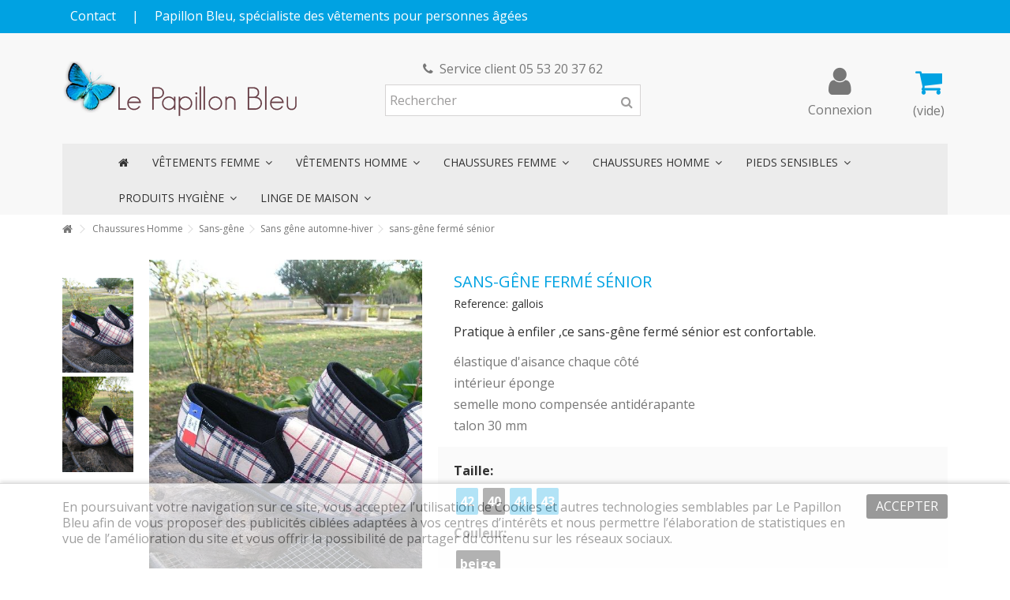

--- FILE ---
content_type: text/html; charset=utf-8
request_url: https://www.lepapillonbleu.fr/sans-gene-automne-hiver/2515-sans-gene-ferme-senior.html
body_size: 15242
content:
<!DOCTYPE HTML> <!--[if lt IE 7]><html class="no-js lt-ie9 lt-ie8 lt-ie7" lang="fr-fr"><![endif]--> <!--[if IE 7]><html class="no-js lt-ie9 lt-ie8 ie7" lang="fr-fr"><![endif]--> <!--[if IE 8]><html class="no-js lt-ie9 ie8" lang="fr-fr"><![endif]--> <!--[if gt IE 8]><html class="no-js ie9" lang="fr-fr"><![endif]--><html lang="fr-fr"><head><link rel="preload" href="/themes/lepapillonbleu/fonts/warehousefont.woff" as="font" crossorigin /><link rel="preload" href="/themes/lepapillonbleu/fonts/fontawesome-webfont.woff2?v=4.7.0" as="font" crossorigin /><meta charset="utf-8" /><title>sans-gêne fermé sénior - Papillon Bleu, spécialiste des vêtements pour personnes âgées</title><meta name="description" content="élastique d&#039;aisance chaque côté intérieur éponge semelle mono compensée antidérapante talon 30 mm " /><meta name="generator" content="PrestaShop" /><meta name="robots" content="index,follow" /><meta name="viewport" content="initial-scale=1,user-scalable=no,maximum-scale=1,width=device-width"><meta name="apple-mobile-web-app-capable" content="yes" /><link rel="icon" type="image/vnd.microsoft.icon" href="/img/favicon.ico?1703060598" /><link rel="shortcut icon" type="image/x-icon" href="/img/favicon.ico?1703060598" /><link rel="stylesheet" href="https://www.lepapillonbleu.fr/themes/lepapillonbleu/cache/v_41_0045e80d66ae0fd1871301de4298797f_all.css" type="text/css" media="all" /><link rel="stylesheet" href="https://www.lepapillonbleu.fr/themes/lepapillonbleu/cache/v_41_5fba9f69461d1a59a3e0edd106ea459b_print.css" type="text/css" media="print" />   
<script type="text/javascript" src="/modules/eicaptcha//views/js/eicaptcha-modules.js"></script> <link rel="stylesheet" href="https://fonts.googleapis.com/css?family=Open+Sans:400,700" type="text/css" media="all" /> <!--[if lt IE 9]> 
<script src="https://oss.maxcdn.com/libs/html5shiv/3.7.0/html5shiv.js"></script> 
<script src="https://oss.maxcdn.com/libs/respond.js/1.3.0/respond.min.js"></script> <![endif]--> <!--[if lte IE 9]> 
<script src="https://www.lepapillonbleu.fr/themes/lepapillonbleu/js/flexibility.js"></script> <![endif]--><meta property="og:title" content="sans-g&ecirc;ne ferm&eacute; s&eacute;nior - Papillon Bleu, sp&eacute;cialiste des v&ecirc;tements pour personnes &acirc;g&eacute;es"/><meta property="og:url" content="http://www.lepapillonbleu.fr/sans-gene-automne-hiver/2515-sans-gene-ferme-senior.html"/><meta property="og:site_name" content="Papillon Bleu, sp&eacute;cialiste des v&ecirc;tements pour personnes &acirc;g&eacute;es"/><meta property="og:description" content="élastique d&#039;aisance chaque côté intérieur éponge semelle mono compensée antidérapante talon 30 mm "><meta property="og:type" content="product"><meta property="og:image" content="https://www.lepapillonbleu.fr/5031-large_default/sans-gene-ferme-senior.jpg">  <link rel="stylesheet" href="/themes/lepapillonbleu/css/lepapillonbleu.css" type="text/css" media="all" /></head><body id="product" class="not-index product product-2515 product-sans-gene-ferme-senior category-146 category-sans-gene-automne-hiver hide-left-column hide-right-column lang_fr "><div id="page"><div class="header-container alt-cart"> <header id="header"><div class="banner"><div class="container"><div class="row"></div></div></div><div class="nav"><div class="container"><div class="row"> <nav><ul id="header_links" class="clearfix"><li id="header_link_contact"><a href="https://www.lepapillonbleu.fr/contact" title="Contact">Contact</a></li><li class="separator">|</li><li>Papillon Bleu, spécialiste des vêtements pour personnes âgées</li></ul> </nav></div></div></div><div><div class="container container-header"><div id="desktop-header" class="desktop-header"><div class="row"><div id="header_logo" class="col-xs-12 col-sm-4 "><a href="https://www.lepapillonbleu.fr/" title="Papillon Bleu, spécialiste des vêtements pour personnes âgées"> <img class="logo img-responsive replace-2xlogo" src="https://www.lepapillonbleu.fr/img/papillon-bleu-logo-1615919147.jpg" width="297" height="69" alt="Papillon Bleu, spécialiste des vêtements pour personnes âgées" /> </a></div><div id="search_block_top_content" class="col-xs-12 col-sm-4 "><div class="iqitsearch-inner"><p style="text-align:center;"><em class="icon icon-phone">&nbsp;</em>&nbsp;Service client 05 53 20 37 62</p><div id="search_block_top" class="search_block_top issearchcontent iqit-search" ><form method="get" action="//www.lepapillonbleu.fr/recherche" id="searchbox"> <input type="hidden" name="controller" value="search" /> <input type="hidden" name="orderby" value="position" /> <input type="hidden" name="orderway" value="desc" /><div class="search_query_container "> <input type="hidden" name="search-cat-select" value="0" class="search-cat-select" /> <input class="search_query form-control" type="text" id="search_query_top" name="search_query" placeholder="Rechercher" value="" /> <button type="submit" name="submit_search" class="button-search"> <span>Rechercher</span> </button></div></form></div></div></div><div id="shopping_cart_container" class="col-xs-12 col-sm-4 clearfix"><div class="shopping_cart"> <a href="https://www.lepapillonbleu.fr/commande" title="Voir mon panier" rel="nofollow"> <span class="cart_name">Panier</span><div class="more_info"> <span class="ajax_cart_quantity unvisible">0</span> <span class="ajax_cart_product_txt unvisible">Produit:</span> <span class="ajax_cart_product_txt_s unvisible">Produits:</span> <span class="ajax_cart_total unvisible"> </span> <span class="ajax_cart_no_product">(vide)</span></div> </a><div class="cart_block block exclusive"><div class="block_content"><div class="cart_block_list"><p class="cart_block_no_products"> Aucun produit</p><div class="cart-prices"><div class="cart-prices-line first-line"> <span class="price cart_block_shipping_cost ajax_cart_shipping_cost unvisible"> À définir </span> <span class="unvisible"> Livraison </span></div><div class="cart-prices-line last-line"> <span class="price cart_block_total ajax_block_cart_total">0,00 €</span> <span>Total</span></div></div><p class="cart-buttons"> <a id="button_order_cart" class="btn btn-default button button-medium" href="https://www.lepapillonbleu.fr/commande" title="Commander" rel="nofollow"> <span> Commander<i class="icon-chevron-right right"></i> </span> </a></p></div></div></div></div></div><div id="layer_cart"><div class="layer_cart_title col-xs-12"><h5> <i class="icon-check"></i> Produit ajouté au panier avec succès</h5></div><div class="clearfix" ><div class="layer_cart_product col-xs-12 col-md-6"> <span class="cross" title="Fermer la fenêtre"></span><div class="product-image-container layer_cart_img"></div><div class="layer_cart_product_info"> <span id="layer_cart_product_title" class="product-name"></span> <span id="layer_cart_product_attributes"></span><div> Quantité <span id="layer_cart_product_quantity"></span></div><div> <strong>Total <span id="layer_cart_product_price"></span></strong></div></div></div><div class="layer_cart_cart col-xs-12 col-md-6"><h5 class="overall_cart_title"> <span class="ajax_cart_product_txt_s unvisible"> Il y a <span class="ajax_cart_quantity">0</span> produits dans votre panier. </span> <span class="ajax_cart_product_txt "> Il y a 1 produit dans votre panier. </span></h5><div class="layer_cart_row"> Total produits <span class="ajax_block_products_total"> </span></div><div class="layer_cart_row ajax_shipping-container"> <strong class="dark unvisible"> Frais de port&nbsp; </strong> <span class="ajax_cart_shipping_cost unvisible"> À définir </span></div><div class="layer_cart_row"> <strong> Total <span class="ajax_block_cart_total"> </span> </strong></div></div></div><div class="button-container clearfix"><div class="pull-right"> <span class="continue btn btn-default" title="Continuer mes achats"> <span> <i class="icon-chevron-left left"></i> Continuer mes achats </span> </span> <a class="btn btn-default button button-medium" href="https://www.lepapillonbleu.fr/commande" title="Commander" rel="nofollow"> <span> Commander <i class="icon-chevron-right right"></i> </span> </a></div></div><div class="crossseling"></div></div><div class="layer_cart_overlay"></div><div class="header_user_info col-xs-12 col-sm-4"> <a class="login" href="https://www.lepapillonbleu.fr/mon-compte" rel="nofollow" title="Login to your customer account"> <i class="icon-signin"></i> Connexion </a></div><div class="iqitmegamenu-wrapper col-xs-12 cbp-hor-width-1 clearfix"><div id="iqitmegamenu-horizontal" class="iqitmegamenu " role="navigation"><div class="container"> <nav id="cbp-hrmenu" class="cbp-hrmenu cbp-horizontal cbp-hrsub-narrow cbp-fade-slide-bottom cbp-arrowed "><ul><li class="cbp-hrmenu-tab cbp-hrmenu-tab-1 cbp-onlyicon"> <a href="https://www.lepapillonbleu.fr/" ><span class="cbp-tab-title"> <i class="icon-home cbp-mainlink-icon"></i> </span> </a></li><li class="cbp-hrmenu-tab cbp-hrmenu-tab-3 "> <a href="https://www.lepapillonbleu.fr/6-vetements-femme" ><span class="cbp-tab-title"> Vêtements Femme <i class="icon-angle-down cbp-submenu-aindicator"></i></span> <span class="cbp-triangle-container"><span class="cbp-triangle-top"></span><span class="cbp-triangle-top-back"></span></span> </a><div class="cbp-hrsub col-xs-12"><div class="cbp-hrsub-inner"><div class="row menu_row menu-element first_rows menu-element-id-1"><div class="col-xs-9 cbp-menu-column cbp-menu-element menu-element-id-6 " ><div class="cbp-menu-column-inner"><div class="row cbp-categories-row"><div class="col-xs-12"> <a href="https://www.lepapillonbleu.fr/6-vetements-femme" class="cbp-column-title cbp-category-title">Vêtements Femme</a><ul class="cbp-links cbp-category-tree"><li class="cbp-hrsub-haslevel2" ><div class="cbp-category-link-w"> <a href="https://www.lepapillonbleu.fr/7-robes">Robes</a><ul class="cbp-hrsub-level2"><li ><div class="cbp-category-link-w"> <a href="https://www.lepapillonbleu.fr/90-robes-printemps-ete">Robes Printemps-été</a></div></li><li ><div class="cbp-category-link-w"> <a href="https://www.lepapillonbleu.fr/91-robes-automne-hiver">Robes Automne-hiver</a></div></li></ul></div></li><li ><div class="cbp-category-link-w"> <a href="https://www.lepapillonbleu.fr/8-chasubles">Chasubles</a></div></li><li class="cbp-hrsub-haslevel2" ><div class="cbp-category-link-w"> <a href="https://www.lepapillonbleu.fr/10-gilets-cardigans">Gilets - Cardigans</a><ul class="cbp-hrsub-level2"><li ><div class="cbp-category-link-w"> <a href="https://www.lepapillonbleu.fr/92-gilets-printemps-ete">Gilets Printemps-été</a></div></li><li ><div class="cbp-category-link-w"> <a href="https://www.lepapillonbleu.fr/94-gilets-automne-hiver">Gilets Automne-hiver</a></div></li></ul></div></li><li class="cbp-hrsub-haslevel2" ><div class="cbp-category-link-w"> <a href="https://www.lepapillonbleu.fr/14-pulls">Pulls</a><ul class="cbp-hrsub-level2"><li ><div class="cbp-category-link-w"> <a href="https://www.lepapillonbleu.fr/97-pulls-printemps-ete">Pulls Printemps-été</a></div></li><li ><div class="cbp-category-link-w"> <a href="https://www.lepapillonbleu.fr/99-pulls-automne-hiver">Pulls Automne-hiver</a></div></li></ul></div></li><li class="cbp-hrsub-haslevel2" ><div class="cbp-category-link-w"> <a href="https://www.lepapillonbleu.fr/12-polos">Polos</a><ul class="cbp-hrsub-level2"><li ><div class="cbp-category-link-w"> <a href="https://www.lepapillonbleu.fr/104-polos-printemps-ete">Polos Printemps-été</a></div></li><li ><div class="cbp-category-link-w"> <a href="https://www.lepapillonbleu.fr/105-polos-automne-hiver">Polos Automne-hiver</a></div></li></ul></div></li><li class="cbp-hrsub-haslevel2" ><div class="cbp-category-link-w"> <a href="https://www.lepapillonbleu.fr/53-chemisiers">Chemisiers</a><ul class="cbp-hrsub-level2"><li ><div class="cbp-category-link-w"> <a href="https://www.lepapillonbleu.fr/106-chemisiers-printemps-ete">Chemisiers Printemps-été</a></div></li><li ><div class="cbp-category-link-w"> <a href="https://www.lepapillonbleu.fr/107-chemisiers-automne-hiver">Chemisiers Automne-hiver</a></div></li></ul></div></li><li class="cbp-hrsub-haslevel2" ><div class="cbp-category-link-w"> <a href="https://www.lepapillonbleu.fr/54-tuniques">Tuniques</a><ul class="cbp-hrsub-level2"><li ><div class="cbp-category-link-w"> <a href="https://www.lepapillonbleu.fr/112-tuniques-printemps-ete">Tuniques Printemps-été</a></div></li><li ><div class="cbp-category-link-w"> <a href="https://www.lepapillonbleu.fr/113-tuniques-automne-hiver">Tuniques Automne-hiver</a></div></li></ul></div></li><li ><div class="cbp-category-link-w"> <a href="https://www.lepapillonbleu.fr/169-tee-shirt">Tee-shirt</a></div></li><li class="cbp-hrsub-haslevel2" ><div class="cbp-category-link-w"> <a href="https://www.lepapillonbleu.fr/62-jupes">Jupes</a><ul class="cbp-hrsub-level2"><li ><div class="cbp-category-link-w"> <a href="https://www.lepapillonbleu.fr/110-jupes-printemps-ete">Jupes Printemps-été</a></div></li><li ><div class="cbp-category-link-w"> <a href="https://www.lepapillonbleu.fr/111-jupes-automne-hiver">Jupes Automne-hiver</a></div></li></ul></div></li><li class="cbp-hrsub-haslevel2" ><div class="cbp-category-link-w"> <a href="https://www.lepapillonbleu.fr/24-pantalons">Pantalons</a><ul class="cbp-hrsub-level2"><li ><div class="cbp-category-link-w"> <a href="https://www.lepapillonbleu.fr/102-pantalons-printemps-ete">Pantalons Printemps-été</a></div></li><li ><div class="cbp-category-link-w"> <a href="https://www.lepapillonbleu.fr/103-pantalons-automne-hiver">Pantalons Automne-hiver</a></div></li></ul></div></li><li class="cbp-hrsub-haslevel2" ><div class="cbp-category-link-w"> <a href="https://www.lepapillonbleu.fr/25-sous-vetements">Sous-vêtements</a><ul class="cbp-hrsub-level2"><li ><div class="cbp-category-link-w"> <a href="https://www.lepapillonbleu.fr/160-maillots-de-corps-caracos">Maillots de corps, caracos</a></div></li><li ><div class="cbp-category-link-w"> <a href="https://www.lepapillonbleu.fr/162-culottes-gaines">Culottes, gaines</a></div></li><li ><div class="cbp-category-link-w"> <a href="https://www.lepapillonbleu.fr/163-soutiens-gorge-brassieres">Soutiens-gorge, brassières</a></div></li><li ><div class="cbp-category-link-w"> <a href="https://www.lepapillonbleu.fr/164-combinaisons-jupons">Combinaisons, jupons</a></div></li></ul></div></li><li ><div class="cbp-category-link-w"> <a href="https://www.lepapillonbleu.fr/56-chaussant-collant">Chaussant-collant</a></div></li><li class="cbp-hrsub-haslevel2" ><div class="cbp-category-link-w"> <a href="https://www.lepapillonbleu.fr/26-vetements-de-nuit">Vêtements de nuit</a><ul class="cbp-hrsub-level2"><li ><div class="cbp-category-link-w"> <a href="https://www.lepapillonbleu.fr/175-nuit-printemps-ete">Nuit Printemps-été</a></div></li><li ><div class="cbp-category-link-w"> <a href="https://www.lepapillonbleu.fr/177-nuit-automne-hiver">Nuit Automne-hiver</a></div></li></ul></div></li><li class="cbp-hrsub-haslevel2" ><div class="cbp-category-link-w"> <a href="https://www.lepapillonbleu.fr/50-vetements-medicalises">Vêtements médicalisés</a><ul class="cbp-hrsub-level2"><li ><div class="cbp-category-link-w"> <a href="https://www.lepapillonbleu.fr/151-medicalises-printemps-ete">Médicalisés Printemps-été</a></div></li><li ><div class="cbp-category-link-w"> <a href="https://www.lepapillonbleu.fr/152-medicalises-automne-hiver">Médicalisés Automne-hiver</a></div></li></ul></div></li><li ><div class="cbp-category-link-w"> <a href="https://www.lepapillonbleu.fr/66-blouson-">Blouson </a></div></li><li ><div class="cbp-category-link-w"> <a href="https://www.lepapillonbleu.fr/67-manteau">Manteau</a></div></li><li ><div class="cbp-category-link-w"> <a href="https://www.lepapillonbleu.fr/68-ensemble">Ensemble</a></div></li><li ><div class="cbp-category-link-w"> <a href="https://www.lepapillonbleu.fr/52-accessoires">Accessoires</a></div></li></ul></div></div></div></div><div class="col-xs-3 cbp-menu-column cbp-menu-element menu-element-id-7 " ><div class="cbp-menu-column-inner"> <span class="cbp-column-title transition-300">Catalogue </span><p>Télécharger notre catalogue Vêtements femme</p><ul><li><a href="/modules/scpdfcatalog/export/papillon-bleu-vetements-femme-printemps-ete.pdf" target="_blank">Printemps-été</a></li><li><a href="/modules/scpdfcatalog/export/papillon-bleu-vetements-femme-automne-hiver.pdf" target="_blank">Automne-hiver</a></li></ul></div></div></div></div></div></li><li class="cbp-hrmenu-tab cbp-hrmenu-tab-4 "> <a href="https://www.lepapillonbleu.fr/9-vetements-homme" ><span class="cbp-tab-title"> Vêtements Homme <i class="icon-angle-down cbp-submenu-aindicator"></i></span> <span class="cbp-triangle-container"><span class="cbp-triangle-top"></span><span class="cbp-triangle-top-back"></span></span> </a><div class="cbp-hrsub col-xs-12"><div class="cbp-hrsub-inner"><div class="row menu_row menu-element first_rows menu-element-id-1"><div class="col-xs-9 cbp-menu-column cbp-menu-element menu-element-id-2 " ><div class="cbp-menu-column-inner"><div class="row cbp-categories-row"><div class="col-xs-12"> <a href="https://www.lepapillonbleu.fr/9-vetements-homme" class="cbp-column-title cbp-category-title">Vêtements Homme</a><ul class="cbp-links cbp-category-tree"><li class="cbp-hrsub-haslevel2" ><div class="cbp-category-link-w"> <a href="https://www.lepapillonbleu.fr/118-gilets">Gilets</a><ul class="cbp-hrsub-level2"><li ><div class="cbp-category-link-w"> <a href="https://www.lepapillonbleu.fr/119-gilets-printemps-ete">Gilets Printemps-été</a></div></li><li ><div class="cbp-category-link-w"> <a href="https://www.lepapillonbleu.fr/120-gilets-automne-hiver">Gilets Automne-hiver</a></div></li></ul></div></li><li ><div class="cbp-category-link-w"> <a href="https://www.lepapillonbleu.fr/29-blousons">Blousons</a></div></li><li class="cbp-hrsub-haslevel2" ><div class="cbp-category-link-w"> <a href="https://www.lepapillonbleu.fr/116-pulls">Pulls</a><ul class="cbp-hrsub-level2"><li ><div class="cbp-category-link-w"> <a href="https://www.lepapillonbleu.fr/30-pulls-printemps-ete">Pulls Printemps-été</a></div></li><li ><div class="cbp-category-link-w"> <a href="https://www.lepapillonbleu.fr/117-pulls-automne-hiver">Pulls Automne-hiver</a></div></li></ul></div></li><li class="cbp-hrsub-haslevel2" ><div class="cbp-category-link-w"> <a href="https://www.lepapillonbleu.fr/31-polos">Polos</a><ul class="cbp-hrsub-level2"><li ><div class="cbp-category-link-w"> <a href="https://www.lepapillonbleu.fr/121-polos-printemps-ete">Polos Printemps-été</a></div></li><li ><div class="cbp-category-link-w"> <a href="https://www.lepapillonbleu.fr/122-polos-automne-hiver">Polos Automne-hiver</a></div></li></ul></div></li><li ><div class="cbp-category-link-w"> <a href="https://www.lepapillonbleu.fr/32-sweats">Sweats</a></div></li><li ><div class="cbp-category-link-w"> <a href="https://www.lepapillonbleu.fr/64-tee-shirt">Tee-shirt</a></div></li><li class="cbp-hrsub-haslevel2" ><div class="cbp-category-link-w"> <a href="https://www.lepapillonbleu.fr/37-chemises">Chemises</a><ul class="cbp-hrsub-level2"><li ><div class="cbp-category-link-w"> <a href="https://www.lepapillonbleu.fr/123-chemises-printemps-ete">Chemises Printemps-été</a></div></li><li ><div class="cbp-category-link-w"> <a href="https://www.lepapillonbleu.fr/124-chemises-automne-hiver">Chemises Automne-hiver</a></div></li></ul></div></li><li class="cbp-hrsub-haslevel2" ><div class="cbp-category-link-w"> <a href="https://www.lepapillonbleu.fr/38-pantalons">Pantalons</a><ul class="cbp-hrsub-level2"><li ><div class="cbp-category-link-w"> <a href="https://www.lepapillonbleu.fr/125-pantalons-printemps-ete">Pantalons Printemps-été</a></div></li><li ><div class="cbp-category-link-w"> <a href="https://www.lepapillonbleu.fr/126-pantalons-automne-hiver">Pantalons Automne-hiver</a></div></li></ul></div></li><li ><div class="cbp-category-link-w"> <a href="https://www.lepapillonbleu.fr/40-vetements-de-nuit">Vêtements de nuit</a></div></li><li class="cbp-hrsub-haslevel2" ><div class="cbp-category-link-w"> <a href="https://www.lepapillonbleu.fr/39-sous-vetements">Sous-vêtements</a><ul class="cbp-hrsub-level2"><li ><div class="cbp-category-link-w"> <a href="https://www.lepapillonbleu.fr/165-slips-calecons">Slips, caleçons</a></div></li><li ><div class="cbp-category-link-w"> <a href="https://www.lepapillonbleu.fr/166-maillots-de-corps">Maillots de corps</a></div></li></ul></div></li><li class="cbp-hrsub-haslevel2" ><div class="cbp-category-link-w"> <a href="https://www.lepapillonbleu.fr/65-vetements-medicalises">Vêtements médicalisés</a><ul class="cbp-hrsub-level2"><li ><div class="cbp-category-link-w"> <a href="https://www.lepapillonbleu.fr/153-medicalises-printemps-ete">Médicalisés Printemps-été</a></div></li><li ><div class="cbp-category-link-w"> <a href="https://www.lepapillonbleu.fr/154-medicalises-automne-hiver">Médicalisés Automne-hiver</a></div></li></ul></div></li><li ><div class="cbp-category-link-w"> <a href="https://www.lepapillonbleu.fr/51-accessoires">Accessoires</a></div></li></ul></div></div></div></div><div class="col-xs-3 cbp-menu-column cbp-menu-element menu-element-id-3 " ><div class="cbp-menu-column-inner"> <span class="cbp-column-title transition-300">Catalogue </span><p>Télécharger notre catalogue Vêtements homme</p><ul><li><a href="/modules/scpdfcatalog/export/papillon-bleu-vetements-homme-printemps-ete.pdf" target="_blank">Printemps-été</a></li><li><a href="/modules/scpdfcatalog/export/papillon-bleu-vetements-homme-automne-hiver.pdf" target="_blank">Automne-hiver</a></li></ul></div></div></div></div></div></li><li class="cbp-hrmenu-tab cbp-hrmenu-tab-5 "> <a href="https://www.lepapillonbleu.fr/57-chaussures-femme" ><span class="cbp-tab-title"> Chaussures femme <i class="icon-angle-down cbp-submenu-aindicator"></i></span> <span class="cbp-triangle-container"><span class="cbp-triangle-top"></span><span class="cbp-triangle-top-back"></span></span> </a><div class="cbp-hrsub col-xs-12"><div class="cbp-hrsub-inner"><div class="row menu_row menu-element first_rows menu-element-id-1"><div class="col-xs-9 cbp-menu-column cbp-menu-element menu-element-id-2 " ><div class="cbp-menu-column-inner"><div class="row cbp-categories-row"><div class="col-xs-12"> <a href="https://www.lepapillonbleu.fr/57-chaussures-femme" class="cbp-column-title cbp-category-title">Chaussures Femme</a><ul class="cbp-links cbp-category-tree"><li class="cbp-hrsub-haslevel2" ><div class="cbp-category-link-w"> <a href="https://www.lepapillonbleu.fr/79-mocassins">Mocassins</a><ul class="cbp-hrsub-level2"><li ><div class="cbp-category-link-w"> <a href="https://www.lepapillonbleu.fr/127-mocassin-printemps-ete">Mocassin printemps-été</a></div></li><li ><div class="cbp-category-link-w"> <a href="https://www.lepapillonbleu.fr/128-mocassin-automne-hiver">Mocassin automne-hiver</a></div></li></ul></div></li><li class="cbp-hrsub-haslevel2" ><div class="cbp-category-link-w"> <a href="https://www.lepapillonbleu.fr/80-sans-gene">Sans-géne</a><ul class="cbp-hrsub-level2"><li ><div class="cbp-category-link-w"> <a href="https://www.lepapillonbleu.fr/129-sans-gene-printemps-ete">Sans-géne printemps-été</a></div></li><li ><div class="cbp-category-link-w"> <a href="https://www.lepapillonbleu.fr/130-sans-gene-automne-hiver">Sans gène automne-hiver</a></div></li></ul></div></li><li class="cbp-hrsub-haslevel2" ><div class="cbp-category-link-w"> <a href="https://www.lepapillonbleu.fr/81-ballerines">Ballerines</a><ul class="cbp-hrsub-level2"><li ><div class="cbp-category-link-w"> <a href="https://www.lepapillonbleu.fr/131-ballerines-printemps-ete">Ballerines printemps-été</a></div></li><li ><div class="cbp-category-link-w"> <a href="https://www.lepapillonbleu.fr/132-ballerine-automne-hiver">Ballerine automne-hiver</a></div></li></ul></div></li><li ><div class="cbp-category-link-w"> <a href="https://www.lepapillonbleu.fr/82-charentaises">Charentaises</a></div></li><li class="cbp-hrsub-haslevel2" ><div class="cbp-category-link-w"> <a href="https://www.lepapillonbleu.fr/83-chaussons">Chaussons</a><ul class="cbp-hrsub-level2"><li ><div class="cbp-category-link-w"> <a href="https://www.lepapillonbleu.fr/133-chausson-printemps-ete">Chausson printemps-été</a></div></li><li ><div class="cbp-category-link-w"> <a href="https://www.lepapillonbleu.fr/134-chausson-automne-hiver">Chausson automne-hiver</a></div></li></ul></div></li><li class="cbp-hrsub-haslevel2" ><div class="cbp-category-link-w"> <a href="https://www.lepapillonbleu.fr/84-derby">Derby</a><ul class="cbp-hrsub-level2"><li ><div class="cbp-category-link-w"> <a href="https://www.lepapillonbleu.fr/135-derby-printemps-ete">Derby printemps-été</a></div></li><li ><div class="cbp-category-link-w"> <a href="https://www.lepapillonbleu.fr/136-derby-automne-hiver">Derby automne-hiver</a></div></li></ul></div></li><li ><div class="cbp-category-link-w"> <a href="https://www.lepapillonbleu.fr/85-chaussures-paramedicales">Chaussures paramédicales</a></div></li><li class="cbp-hrsub-haslevel2" ><div class="cbp-category-link-w"> <a href="https://www.lepapillonbleu.fr/88-mule">Mule</a><ul class="cbp-hrsub-level2"><li ><div class="cbp-category-link-w"> <a href="https://www.lepapillonbleu.fr/139-mule-printemps-ete">Mule printemps-été</a></div></li><li ><div class="cbp-category-link-w"> <a href="https://www.lepapillonbleu.fr/140-mule-automne-hiver">Mule automne-hiver</a></div></li></ul></div></li><li class="cbp-hrsub-haslevel2" ><div class="cbp-category-link-w"> <a href="https://www.lepapillonbleu.fr/89-sandale">Sandale</a><ul class="cbp-hrsub-level2"><li ><div class="cbp-category-link-w"> <a href="https://www.lepapillonbleu.fr/137-sandale-printemps-ete">Sandale printemps-été</a></div></li><li ><div class="cbp-category-link-w"> <a href="https://www.lepapillonbleu.fr/138-sandale-automne-hiver">Sandale automne-hiver</a></div></li></ul></div></li><li ><div class="cbp-category-link-w"> <a href="https://www.lepapillonbleu.fr/171-tennis">Tennis</a></div></li></ul></div></div></div></div><div class="col-xs-3 cbp-menu-column cbp-menu-element menu-element-id-3 " ><div class="cbp-menu-column-inner"> <span class="cbp-column-title transition-300">Catalogue </span><p>Télécharger notre catalogue Chaussures femme</p><ul><li><a href="/modules/scpdfcatalog/export/papillon-bleu-chaussures-femme-printemps-ete.pdf" target="_blank">Printemps-été</a></li><li><a href="/modules/scpdfcatalog/export/papillon-bleu-chaussures-femme-automne-hiver.pdf" target="_blank">Automne-hiver</a></li></ul></div></div></div></div></div></li><li class="cbp-hrmenu-tab cbp-hrmenu-tab-6 "> <a href="https://www.lepapillonbleu.fr/59-chaussures-homme" ><span class="cbp-tab-title"> Chaussures homme <i class="icon-angle-down cbp-submenu-aindicator"></i></span> <span class="cbp-triangle-container"><span class="cbp-triangle-top"></span><span class="cbp-triangle-top-back"></span></span> </a><div class="cbp-hrsub col-xs-12"><div class="cbp-hrsub-inner"><div class="row menu_row menu-element first_rows menu-element-id-1"><div class="col-xs-9 cbp-menu-column cbp-menu-element menu-element-id-2 " ><div class="cbp-menu-column-inner"><div class="row cbp-categories-row"><div class="col-xs-12"> <a href="https://www.lepapillonbleu.fr/59-chaussures-homme" class="cbp-column-title cbp-category-title">Chaussures Homme</a><ul class="cbp-links cbp-category-tree"><li ><div class="cbp-category-link-w"> <a href="https://www.lepapillonbleu.fr/170-mule">Mule</a></div></li><li ><div class="cbp-category-link-w"> <a href="https://www.lepapillonbleu.fr/70-charentaise">Charentaise</a></div></li><li class="cbp-hrsub-haslevel2" ><div class="cbp-category-link-w"> <a href="https://www.lepapillonbleu.fr/71-mocassin">Mocassin</a><ul class="cbp-hrsub-level2"><li ><div class="cbp-category-link-w"> <a href="https://www.lepapillonbleu.fr/143-mocassin-printemps-ete">Mocassin printemps-été</a></div></li><li ><div class="cbp-category-link-w"> <a href="https://www.lepapillonbleu.fr/144-mocassin-automne-hiver">Mocassin automne-hiver</a></div></li></ul></div></li><li class="cbp-hrsub-haslevel2" ><div class="cbp-category-link-w"> <a href="https://www.lepapillonbleu.fr/72-derby">Derby</a><ul class="cbp-hrsub-level2"><li ><div class="cbp-category-link-w"> <a href="https://www.lepapillonbleu.fr/141-derby-printemps-ete">Derby printemps-été</a></div></li><li ><div class="cbp-category-link-w"> <a href="https://www.lepapillonbleu.fr/142-derby-automne-hiver">Derby automne-hiver</a></div></li></ul></div></li><li class="cbp-hrsub-haslevel2" ><div class="cbp-category-link-w"> <a href="https://www.lepapillonbleu.fr/73-sans-gene">Sans-gêne</a><ul class="cbp-hrsub-level2"><li ><div class="cbp-category-link-w"> <a href="https://www.lepapillonbleu.fr/145-sans-gene-printemps-ete">Sans-gêne printemps-été</a></div></li><li ><div class="cbp-category-link-w"> <a href="https://www.lepapillonbleu.fr/146-sans-gene-automne-hiver">Sans gêne automne-hiver</a></div></li></ul></div></li><li class="cbp-hrsub-haslevel2" ><div class="cbp-category-link-w"> <a href="https://www.lepapillonbleu.fr/74-bottillon">Bottillon</a><ul class="cbp-hrsub-level2"><li ><div class="cbp-category-link-w"> <a href="https://www.lepapillonbleu.fr/147-bottillon-printemps-ete">Bottillon printemps-été</a></div></li><li ><div class="cbp-category-link-w"> <a href="https://www.lepapillonbleu.fr/148-bottillon-automne-hiver">Bottillon automne-hiver</a></div></li></ul></div></li><li ><div class="cbp-category-link-w"> <a href="https://www.lepapillonbleu.fr/75-tennis">Tennis</a></div></li><li ><div class="cbp-category-link-w"> <a href="https://www.lepapillonbleu.fr/86-chaussures-paramedicales">Chaussures paramédicales</a></div></li></ul></div></div></div></div><div class="col-xs-3 cbp-menu-column cbp-menu-element menu-element-id-3 " ><div class="cbp-menu-column-inner"> <span class="cbp-column-title transition-300">Catalogue </span><p>Télécharger notre catalogue Chaussures homme</p><ul><li><a href="/modules/scpdfcatalog/export/papillon-bleu-chaussures-homme-printemps-ete.pdf" target="_blank">Printemps-été</a></li><li><a href="/modules/scpdfcatalog/export/papillon-bleu-chaussures-homme-automne-hiver.pdf" target="_blank">Automne-hiver</a></li></ul></div></div></div></div></div></li><li class="cbp-hrmenu-tab cbp-hrmenu-tab-9 "> <a href="https://www.lepapillonbleu.fr/61-chaussures-pieds-sensibles-11eme-largeur" ><span class="cbp-tab-title"> Pieds sensibles <i class="icon-angle-down cbp-submenu-aindicator"></i></span> <span class="cbp-triangle-container"><span class="cbp-triangle-top"></span><span class="cbp-triangle-top-back"></span></span> </a><div class="cbp-hrsub col-xs-4"><div class="cbp-hrsub-inner"><div class="row menu_row menu-element first_rows menu-element-id-1"><div class="col-xs-12 cbp-menu-column cbp-menu-element menu-element-id-2 " ><div class="cbp-menu-column-inner"><div class="row cbp-categories-row"><div class="col-xs-12"> <a href="https://www.lepapillonbleu.fr/61-chaussures-pieds-sensibles-11eme-largeur" class="cbp-column-title cbp-category-title">Chaussures pieds sensibles-11ème largeur</a><ul class="cbp-links cbp-category-tree"><li ><div class="cbp-category-link-w"> <a href="https://www.lepapillonbleu.fr/149-chaussures-printemps-ete">Chaussures printemps-été</a></div></li><li ><div class="cbp-category-link-w"> <a href="https://www.lepapillonbleu.fr/150-chaussures-automne-hiver">Chaussures automne-hiver</a></div></li></ul></div></div></div></div><div class="col-xs-12 cbp-menu-column cbp-menu-element menu-element-id-3 " ><div class="cbp-menu-column-inner"> <span class="cbp-column-title transition-300">Catalogue </span><p>Télécharger notre catalogue Chaussures pieds sensibles</p><ul><li><a href="/modules/scpdfcatalog/export/papillon-bleu-chaussures-pieds-sensibles-printemps-ete.pdf" target="_blank">Printemps-été</a></li><li><a href="/modules/scpdfcatalog/export/papillon-bleu-chaussures-pieds-sensibles-automne-hiver.pdf" target="_blank">Automne-hiver</a></li></ul></div></div></div></div></div></li><li class="cbp-hrmenu-tab cbp-hrmenu-tab-7 "> <a href="https://www.lepapillonbleu.fr/11-produits-hygiene" ><span class="cbp-tab-title"> Produits hygiène <i class="icon-angle-down cbp-submenu-aindicator"></i></span> <span class="cbp-triangle-container"><span class="cbp-triangle-top"></span><span class="cbp-triangle-top-back"></span></span> </a><div class="cbp-hrsub col-xs-12"><div class="cbp-hrsub-inner"><div class="row menu_row menu-element first_rows menu-element-id-1"><div class="col-xs-9 cbp-menu-column cbp-menu-element menu-element-id-2 " ><div class="cbp-menu-column-inner"><div class="row cbp-categories-row"><div class="col-xs-12"> <a href="https://www.lepapillonbleu.fr/11-produits-hygiene" class="cbp-column-title cbp-category-title">Produits hygiène</a><ul class="cbp-links cbp-category-tree"><li ><div class="cbp-category-link-w"> <a href="https://www.lepapillonbleu.fr/43-soins-des-cheveux">Soins des cheveux</a></div></li><li class="cbp-hrsub-haslevel2" ><div class="cbp-category-link-w"> <a href="https://www.lepapillonbleu.fr/44-soins-du-corps">Soins du corps</a><ul class="cbp-hrsub-level2"><li ><div class="cbp-category-link-w"> <a href="https://www.lepapillonbleu.fr/155-savons">Savons</a></div></li><li ><div class="cbp-category-link-w"> <a href="https://www.lepapillonbleu.fr/156-gels-douche">Gels douche</a></div></li><li ><div class="cbp-category-link-w"> <a href="https://www.lepapillonbleu.fr/157-laits-cremes-autres-soins-du-corps">Laits, crèmes, autres soins du corps</a></div></li></ul></div></li><li ><div class="cbp-category-link-w"> <a href="https://www.lepapillonbleu.fr/45-parfums">Parfums</a></div></li><li ><div class="cbp-category-link-w"> <a href="https://www.lepapillonbleu.fr/46-hygiene-dentaire">Hygiène dentaire</a></div></li><li class="cbp-hrsub-haslevel2" ><div class="cbp-category-link-w"> <a href="https://www.lepapillonbleu.fr/47-rasage">Rasage</a><ul class="cbp-hrsub-level2"><li ><div class="cbp-category-link-w"> <a href="https://www.lepapillonbleu.fr/167-rasage-pour-les-femmes">Rasage pour les femmes</a></div></li><li ><div class="cbp-category-link-w"> <a href="https://www.lepapillonbleu.fr/168-rasage-pour-les-hommes">Rasage pour les hommes</a></div></li></ul></div></li><li ><div class="cbp-category-link-w"> <a href="https://www.lepapillonbleu.fr/48-linge-de-toilette">Linge de toilette</a></div></li><li ><div class="cbp-category-link-w"> <a href="https://www.lepapillonbleu.fr/49-divers">Divers</a></div></li><li ><div class="cbp-category-link-w"> <a href="https://www.lepapillonbleu.fr/158-deodorants-lingettes-autres">Déodorants, lingettes, autres...</a></div></li></ul></div></div></div></div><div class="col-xs-3 cbp-menu-column cbp-menu-element menu-element-id-5 " ><div class="cbp-menu-column-inner"> <span class="cbp-column-title transition-300">Catalogue </span><p><a href="/modules/scpdfcatalog/export/papillon-bleu-produits-hygiene.pdf" target="_blank">Télécharger notre catalogue Produits hygiène </a></p></div></div></div></div></div></li><li class="cbp-hrmenu-tab cbp-hrmenu-tab-8 "> <a href="https://www.lepapillonbleu.fr/172-linge-de-maison" ><span class="cbp-tab-title"> Linge de maison <i class="icon-angle-down cbp-submenu-aindicator"></i></span> <span class="cbp-triangle-container"><span class="cbp-triangle-top"></span><span class="cbp-triangle-top-back"></span></span> </a><div class="cbp-hrsub col-xs-4"><div class="cbp-hrsub-inner"><div class="row menu_row menu-element first_rows menu-element-id-1"><div class="col-xs-12 cbp-menu-column cbp-menu-element menu-element-id-2 " ><div class="cbp-menu-column-inner"> <span class="cbp-column-title transition-300">Catalogue </span><p><a href="/modules/scpdfcatalog/export/papillon-bleu-linge-de-maison.pdf" target="_blank">Télécharger notre catalogue Linge de maison</a></p></div></div></div></div></div></li></ul> </nav></div><div id="iqitmegamenu-mobile"><div id="iqitmegamenu-shower" class="clearfix"><div class="container"><div class="iqitmegamenu-icon"><i class="icon-reorder"></i></div> <span>Menu</span></div></div><div class="cbp-mobilesubmenu"><div class="container"><ul id="iqitmegamenu-accordion" class="cbp-spmenu cbp-spmenu-vertical cbp-spmenu-left"><li id="cbp-close-mobile"><i class="icon-chevron-left"></i> Cacher</li><li><a href="https://www.lepapillonbleu.fr/" title="Accueil">Accueil</a></li><li><a href="https://www.lepapillonbleu.fr/6-vetements-femme" title="Vêtements Femme">Vêtements Femme</a><ul><li><a href="https://www.lepapillonbleu.fr/7-robes" title="Robes">Robes</a><ul><li><a href="https://www.lepapillonbleu.fr/90-robes-printemps-ete" title="Robes Printemps-été">Robes Printemps-été</a></li><li><a href="https://www.lepapillonbleu.fr/91-robes-automne-hiver" title="Robes Automne-hiver">Robes Automne-hiver</a></li></ul></li><li><a href="https://www.lepapillonbleu.fr/8-chasubles" title="Chasubles">Chasubles</a></li><li><a href="https://www.lepapillonbleu.fr/10-gilets-cardigans" title="Gilets - Cardigans">Gilets - Cardigans</a><ul><li><a href="https://www.lepapillonbleu.fr/92-gilets-printemps-ete" title="Gilets Printemps-été">Gilets Printemps-été</a></li><li><a href="https://www.lepapillonbleu.fr/94-gilets-automne-hiver" title="Gilets Automne-hiver">Gilets Automne-hiver</a></li></ul></li><li><a href="https://www.lepapillonbleu.fr/14-pulls" title="Pulls">Pulls</a><ul><li><a href="https://www.lepapillonbleu.fr/97-pulls-printemps-ete" title="Pulls Printemps-été">Pulls Printemps-été</a></li><li><a href="https://www.lepapillonbleu.fr/99-pulls-automne-hiver" title="Pulls Automne-hiver">Pulls Automne-hiver</a></li></ul></li><li><a href="https://www.lepapillonbleu.fr/12-polos" title="Polos">Polos</a><ul><li><a href="https://www.lepapillonbleu.fr/104-polos-printemps-ete" title="Polos Printemps-été">Polos Printemps-été</a></li><li><a href="https://www.lepapillonbleu.fr/105-polos-automne-hiver" title="Polos Automne-hiver">Polos Automne-hiver</a></li></ul></li><li><a href="https://www.lepapillonbleu.fr/53-chemisiers" title="Chemisiers">Chemisiers</a><ul><li><a href="https://www.lepapillonbleu.fr/106-chemisiers-printemps-ete" title="Chemisiers Printemps-été">Chemisiers Printemps-été</a></li><li><a href="https://www.lepapillonbleu.fr/107-chemisiers-automne-hiver" title="Chemisiers Automne-hiver">Chemisiers Automne-hiver</a></li></ul></li><li><a href="https://www.lepapillonbleu.fr/54-tuniques" title="Tuniques">Tuniques</a><ul><li><a href="https://www.lepapillonbleu.fr/112-tuniques-printemps-ete" title="Tuniques Printemps-été">Tuniques Printemps-été</a></li><li><a href="https://www.lepapillonbleu.fr/113-tuniques-automne-hiver" title="Tuniques Automne-hiver">Tuniques Automne-hiver</a></li></ul></li><li><a href="https://www.lepapillonbleu.fr/169-tee-shirt" title="Tee-shirt">Tee-shirt</a></li><li><a href="https://www.lepapillonbleu.fr/62-jupes" title="Jupes">Jupes</a><ul><li><a href="https://www.lepapillonbleu.fr/110-jupes-printemps-ete" title="Jupes Printemps-été">Jupes Printemps-été</a></li><li><a href="https://www.lepapillonbleu.fr/111-jupes-automne-hiver" title="Jupes Automne-hiver">Jupes Automne-hiver</a></li></ul></li><li><a href="https://www.lepapillonbleu.fr/24-pantalons" title="Pantalons">Pantalons</a><ul><li><a href="https://www.lepapillonbleu.fr/102-pantalons-printemps-ete" title="Pantalons Printemps-été">Pantalons Printemps-été</a></li><li><a href="https://www.lepapillonbleu.fr/103-pantalons-automne-hiver" title="Pantalons Automne-hiver">Pantalons Automne-hiver</a></li></ul></li><li><a href="https://www.lepapillonbleu.fr/25-sous-vetements" title="Sous-vêtements">Sous-vêtements</a><ul><li><a href="https://www.lepapillonbleu.fr/160-maillots-de-corps-caracos" title="Maillots de corps, caracos">Maillots de corps, caracos</a></li><li><a href="https://www.lepapillonbleu.fr/162-culottes-gaines" title="Culottes, gaines">Culottes, gaines</a></li><li><a href="https://www.lepapillonbleu.fr/163-soutiens-gorge-brassieres" title="Soutiens-gorge, brassières">Soutiens-gorge, brassières</a></li><li><a href="https://www.lepapillonbleu.fr/164-combinaisons-jupons" title="Combinaisons, jupons">Combinaisons, jupons</a></li></ul></li><li><a href="https://www.lepapillonbleu.fr/56-chaussant-collant" title="Chaussant-collant">Chaussant-collant</a></li><li><a href="https://www.lepapillonbleu.fr/26-vetements-de-nuit" title="Vêtements de nuit">Vêtements de nuit</a><ul><li><a href="https://www.lepapillonbleu.fr/175-nuit-printemps-ete" title="Nuit Printemps-été">Nuit Printemps-été</a></li><li><a href="https://www.lepapillonbleu.fr/177-nuit-automne-hiver" title="Nuit Automne-hiver">Nuit Automne-hiver</a></li></ul></li><li><a href="https://www.lepapillonbleu.fr/50-vetements-medicalises" title="Vêtements médicalisés">Vêtements médicalisés</a><ul><li><a href="https://www.lepapillonbleu.fr/151-medicalises-printemps-ete" title="Médicalisés Printemps-été">Médicalisés Printemps-été</a></li><li><a href="https://www.lepapillonbleu.fr/152-medicalises-automne-hiver" title="Médicalisés Automne-hiver">Médicalisés Automne-hiver</a></li></ul></li><li><a href="https://www.lepapillonbleu.fr/66-blouson-" title="Blouson ">Blouson </a></li><li><a href="https://www.lepapillonbleu.fr/67-manteau" title="Manteau">Manteau</a></li><li><a href="https://www.lepapillonbleu.fr/68-ensemble" title="Ensemble">Ensemble</a></li><li><a href="https://www.lepapillonbleu.fr/52-accessoires" title="Accessoires">Accessoires</a></li></ul></li><li><a href="https://www.lepapillonbleu.fr/9-vetements-homme" title="Vêtements Homme">Vêtements Homme</a><ul><li><a href="https://www.lepapillonbleu.fr/118-gilets" title="Gilets">Gilets</a><ul><li><a href="https://www.lepapillonbleu.fr/119-gilets-printemps-ete" title="Gilets Printemps-été">Gilets Printemps-été</a></li><li><a href="https://www.lepapillonbleu.fr/120-gilets-automne-hiver" title="Gilets Automne-hiver">Gilets Automne-hiver</a></li></ul></li><li><a href="https://www.lepapillonbleu.fr/29-blousons" title="Blousons">Blousons</a></li><li><a href="https://www.lepapillonbleu.fr/116-pulls" title="Pulls">Pulls</a><ul><li><a href="https://www.lepapillonbleu.fr/30-pulls-printemps-ete" title="Pulls Printemps-été">Pulls Printemps-été</a></li><li><a href="https://www.lepapillonbleu.fr/117-pulls-automne-hiver" title="Pulls Automne-hiver">Pulls Automne-hiver</a></li></ul></li><li><a href="https://www.lepapillonbleu.fr/31-polos" title="Polos">Polos</a><ul><li><a href="https://www.lepapillonbleu.fr/121-polos-printemps-ete" title="Polos Printemps-été">Polos Printemps-été</a></li><li><a href="https://www.lepapillonbleu.fr/122-polos-automne-hiver" title="Polos Automne-hiver">Polos Automne-hiver</a></li></ul></li><li><a href="https://www.lepapillonbleu.fr/32-sweats" title="Sweats">Sweats</a></li><li><a href="https://www.lepapillonbleu.fr/64-tee-shirt" title="Tee-shirt">Tee-shirt</a></li><li><a href="https://www.lepapillonbleu.fr/37-chemises" title="Chemises">Chemises</a><ul><li><a href="https://www.lepapillonbleu.fr/123-chemises-printemps-ete" title="Chemises Printemps-été">Chemises Printemps-été</a></li><li><a href="https://www.lepapillonbleu.fr/124-chemises-automne-hiver" title="Chemises Automne-hiver">Chemises Automne-hiver</a></li></ul></li><li><a href="https://www.lepapillonbleu.fr/38-pantalons" title="Pantalons">Pantalons</a><ul><li><a href="https://www.lepapillonbleu.fr/125-pantalons-printemps-ete" title="Pantalons Printemps-été">Pantalons Printemps-été</a></li><li><a href="https://www.lepapillonbleu.fr/126-pantalons-automne-hiver" title="Pantalons Automne-hiver">Pantalons Automne-hiver</a></li></ul></li><li><a href="https://www.lepapillonbleu.fr/40-vetements-de-nuit" title="Vêtements de nuit">Vêtements de nuit</a></li><li><a href="https://www.lepapillonbleu.fr/39-sous-vetements" title="Sous-vêtements">Sous-vêtements</a><ul><li><a href="https://www.lepapillonbleu.fr/165-slips-calecons" title="Slips, caleçons">Slips, caleçons</a></li><li><a href="https://www.lepapillonbleu.fr/166-maillots-de-corps" title="Maillots de corps">Maillots de corps</a></li></ul></li><li><a href="https://www.lepapillonbleu.fr/65-vetements-medicalises" title="Vêtements médicalisés">Vêtements médicalisés</a><ul><li><a href="https://www.lepapillonbleu.fr/153-medicalises-printemps-ete" title="Médicalisés Printemps-été">Médicalisés Printemps-été</a></li><li><a href="https://www.lepapillonbleu.fr/154-medicalises-automne-hiver" title="Médicalisés Automne-hiver">Médicalisés Automne-hiver</a></li></ul></li><li><a href="https://www.lepapillonbleu.fr/51-accessoires" title="Accessoires">Accessoires</a></li></ul></li><li><a href="https://www.lepapillonbleu.fr/57-chaussures-femme" title="Chaussures Femme">Chaussures Femme</a><ul><li><a href="https://www.lepapillonbleu.fr/79-mocassins" title="Mocassins">Mocassins</a><ul><li><a href="https://www.lepapillonbleu.fr/127-mocassin-printemps-ete" title="Mocassin printemps-été">Mocassin printemps-été</a></li><li><a href="https://www.lepapillonbleu.fr/128-mocassin-automne-hiver" title="Mocassin automne-hiver">Mocassin automne-hiver</a></li></ul></li><li><a href="https://www.lepapillonbleu.fr/80-sans-gene" title="Sans-géne">Sans-géne</a><ul><li><a href="https://www.lepapillonbleu.fr/129-sans-gene-printemps-ete" title="Sans-géne printemps-été">Sans-géne printemps-été</a></li><li><a href="https://www.lepapillonbleu.fr/130-sans-gene-automne-hiver" title="Sans gène automne-hiver">Sans gène automne-hiver</a></li></ul></li><li><a href="https://www.lepapillonbleu.fr/81-ballerines" title="Ballerines">Ballerines</a><ul><li><a href="https://www.lepapillonbleu.fr/131-ballerines-printemps-ete" title="Ballerines printemps-été">Ballerines printemps-été</a></li><li><a href="https://www.lepapillonbleu.fr/132-ballerine-automne-hiver" title="Ballerine automne-hiver">Ballerine automne-hiver</a></li></ul></li><li><a href="https://www.lepapillonbleu.fr/82-charentaises" title="Charentaises">Charentaises</a></li><li><a href="https://www.lepapillonbleu.fr/83-chaussons" title="Chaussons">Chaussons</a><ul><li><a href="https://www.lepapillonbleu.fr/133-chausson-printemps-ete" title="Chausson printemps-été">Chausson printemps-été</a></li><li><a href="https://www.lepapillonbleu.fr/134-chausson-automne-hiver" title="Chausson automne-hiver">Chausson automne-hiver</a></li></ul></li><li><a href="https://www.lepapillonbleu.fr/84-derby" title="Derby">Derby</a><ul><li><a href="https://www.lepapillonbleu.fr/135-derby-printemps-ete" title="Derby printemps-été">Derby printemps-été</a></li><li><a href="https://www.lepapillonbleu.fr/136-derby-automne-hiver" title="Derby automne-hiver">Derby automne-hiver</a></li></ul></li><li><a href="https://www.lepapillonbleu.fr/85-chaussures-paramedicales" title="Chaussures paramédicales">Chaussures paramédicales</a></li><li><a href="https://www.lepapillonbleu.fr/88-mule" title="Mule">Mule</a><ul><li><a href="https://www.lepapillonbleu.fr/139-mule-printemps-ete" title="Mule printemps-été">Mule printemps-été</a></li><li><a href="https://www.lepapillonbleu.fr/140-mule-automne-hiver" title="Mule automne-hiver">Mule automne-hiver</a></li></ul></li><li><a href="https://www.lepapillonbleu.fr/89-sandale" title="Sandale">Sandale</a><ul><li><a href="https://www.lepapillonbleu.fr/137-sandale-printemps-ete" title="Sandale printemps-été">Sandale printemps-été</a></li><li><a href="https://www.lepapillonbleu.fr/138-sandale-automne-hiver" title="Sandale automne-hiver">Sandale automne-hiver</a></li></ul></li><li><a href="https://www.lepapillonbleu.fr/171-tennis" title="Tennis">Tennis</a></li></ul></li><li><a href="https://www.lepapillonbleu.fr/59-chaussures-homme" title="Chaussures Homme">Chaussures Homme</a><ul><li><a href="https://www.lepapillonbleu.fr/170-mule" title="Mule">Mule</a></li><li><a href="https://www.lepapillonbleu.fr/70-charentaise" title="Charentaise">Charentaise</a></li><li><a href="https://www.lepapillonbleu.fr/71-mocassin" title="Mocassin">Mocassin</a><ul><li><a href="https://www.lepapillonbleu.fr/143-mocassin-printemps-ete" title="Mocassin printemps-été">Mocassin printemps-été</a></li><li><a href="https://www.lepapillonbleu.fr/144-mocassin-automne-hiver" title="Mocassin automne-hiver">Mocassin automne-hiver</a></li></ul></li><li><a href="https://www.lepapillonbleu.fr/72-derby" title="Derby">Derby</a><ul><li><a href="https://www.lepapillonbleu.fr/141-derby-printemps-ete" title="Derby printemps-été">Derby printemps-été</a></li><li><a href="https://www.lepapillonbleu.fr/142-derby-automne-hiver" title="Derby automne-hiver">Derby automne-hiver</a></li></ul></li><li><a href="https://www.lepapillonbleu.fr/73-sans-gene" title="Sans-gêne">Sans-gêne</a><ul><li><a href="https://www.lepapillonbleu.fr/145-sans-gene-printemps-ete" title="Sans-gêne printemps-été">Sans-gêne printemps-été</a></li><li><a href="https://www.lepapillonbleu.fr/146-sans-gene-automne-hiver" title="Sans gêne automne-hiver">Sans gêne automne-hiver</a></li></ul></li><li><a href="https://www.lepapillonbleu.fr/74-bottillon" title="Bottillon">Bottillon</a><ul><li><a href="https://www.lepapillonbleu.fr/147-bottillon-printemps-ete" title="Bottillon printemps-été">Bottillon printemps-été</a></li><li><a href="https://www.lepapillonbleu.fr/148-bottillon-automne-hiver" title="Bottillon automne-hiver">Bottillon automne-hiver</a></li></ul></li><li><a href="https://www.lepapillonbleu.fr/75-tennis" title="Tennis">Tennis</a></li><li><a href="https://www.lepapillonbleu.fr/86-chaussures-paramedicales" title="Chaussures paramédicales">Chaussures paramédicales</a></li></ul></li><li><a href="https://www.lepapillonbleu.fr/61-chaussures-pieds-sensibles-11eme-largeur" title="Chaussures pieds sensibles-11ème largeur">Chaussures pieds sensibles-11ème largeur</a><ul><li><a href="https://www.lepapillonbleu.fr/149-chaussures-printemps-ete" title="Chaussures printemps-été">Chaussures printemps-été</a></li><li><a href="https://www.lepapillonbleu.fr/150-chaussures-automne-hiver" title="Chaussures automne-hiver">Chaussures automne-hiver</a></li></ul></li><li><a href="https://www.lepapillonbleu.fr/11-produits-hygiene" title="Produits hygiène">Produits hygiène</a><ul><li><a href="https://www.lepapillonbleu.fr/43-soins-des-cheveux" title="Soins des cheveux">Soins des cheveux</a></li><li><a href="https://www.lepapillonbleu.fr/44-soins-du-corps" title="Soins du corps">Soins du corps</a><ul><li><a href="https://www.lepapillonbleu.fr/155-savons" title="Savons">Savons</a></li><li><a href="https://www.lepapillonbleu.fr/156-gels-douche" title="Gels douche">Gels douche</a></li><li><a href="https://www.lepapillonbleu.fr/157-laits-cremes-autres-soins-du-corps" title="Laits, crèmes, autres soins du corps">Laits, crèmes, autres soins du corps</a></li></ul></li><li><a href="https://www.lepapillonbleu.fr/45-parfums" title="Parfums">Parfums</a></li><li><a href="https://www.lepapillonbleu.fr/46-hygiene-dentaire" title="Hygiène dentaire">Hygiène dentaire</a></li><li><a href="https://www.lepapillonbleu.fr/47-rasage" title="Rasage">Rasage</a><ul><li><a href="https://www.lepapillonbleu.fr/167-rasage-pour-les-femmes" title="Rasage pour les femmes">Rasage pour les femmes</a></li><li><a href="https://www.lepapillonbleu.fr/168-rasage-pour-les-hommes" title="Rasage pour les hommes">Rasage pour les hommes</a></li></ul></li><li><a href="https://www.lepapillonbleu.fr/48-linge-de-toilette" title="Linge de toilette">Linge de toilette</a></li><li><a href="https://www.lepapillonbleu.fr/49-divers" title="Divers">Divers</a></li><li><a href="https://www.lepapillonbleu.fr/158-deodorants-lingettes-autres" title="Déodorants, lingettes, autres...">Déodorants, lingettes, autres...</a></li></ul></li><li><a href="https://www.lepapillonbleu.fr/172-linge-de-maison" title="Linge de maison">Linge de maison</a></li></ul></div></div><div id="cbp-spmenu-overlay" class="cbp-spmenu-overlay"></div></div></div></div></div></div><div class="mobile-condensed-header mobile-style mobile-style1 "><div id="mh-sticky" class="not-sticked"><div class="mobile-main-wrapper"><div class="mobile-main-bar"><div class="mh-button mh-menu"> <span id="mh-menu"><i class="icon-reorder mh-icon"></i></span></div><div class="mh-button mh-search"> <span id="mh-search" data-mh-search="1"><i class="icon-search mh-icon"></i></span></div><div class="mobile-h-logo"> <a href="https://www.lepapillonbleu.fr/" title="Papillon Bleu, spécialiste des vêtements pour personnes âgées"> <img class="logo img-responsive replace-2xlogo" src="https://www.lepapillonbleu.fr/img/papillon-bleu-logo-1615919147.jpg" width="297" height="69" alt="Papillon Bleu, spécialiste des vêtements pour personnes âgées" /> </a></div><div class="mh-button mh-user"> <span id="mh-user"><i class="icon-user mh-icon "></i></span><div class="mh-drop"><p>Please login or create account</p><ul><li><a href="https://www.lepapillonbleu.fr/mon-compte" title="Log in" rel="nofollow">Log in/Create account</a></li></ul></div></div><div id="mh-cart-wrapper" class="mh-button mh-cart"> <span id="mh-cart"> <i class="icon-shopping-cart mh-icon "></i> </span></div></div></div><div class="mh-dropdowns"><div class="mh-drop mh-search-drop"><div class="search_block_top mh-search-module"><form method="get" action="//www.lepapillonbleu.fr/recherche"> <input type="hidden" name="controller" value="search" /> <input type="hidden" name="orderby" value="position" /> <input type="hidden" name="orderway" value="desc" /><div class="search_query_container "> <input type="hidden" name="search-cat-select" value="0" class="search-cat-select" /><input class="search_query form-control" type="text" name="search_query" placeholder="Rechercher" value="" /></div> <button type="submit" name="submit_search" class="button-search"> <span>Rechercher</span> </button></form></div></div></div></div></div></div></div><div class="fw-pseudo-wrapper"><div class="desktop-header"></div></div> </header></div><div class="breadcrumb clearfix fullwidth-breadcrumb"><div class="container"> <a class="home" href="https://www.lepapillonbleu.fr/" title="retour &agrave; Accueil"><i class="icon-home"></i></a> <span class="navigation-pipe">/</span> <span class="navigation_page"><span itemscope itemtype="http://data-vocabulary.org/Breadcrumb"><a itemprop="url" href="https://www.lepapillonbleu.fr/59-chaussures-homme" title="Chaussures Homme" ><span itemprop="title">Chaussures Homme</span></a></span><span class="navigation-pipe">/</span><span itemscope itemtype="http://data-vocabulary.org/Breadcrumb"><a itemprop="url" href="https://www.lepapillonbleu.fr/73-sans-gene" title="Sans-g&ecirc;ne" ><span itemprop="title">Sans-g&ecirc;ne</span></a></span><span class="navigation-pipe">/</span><span itemscope itemtype="http://data-vocabulary.org/Breadcrumb"><a itemprop="url" href="https://www.lepapillonbleu.fr/146-sans-gene-automne-hiver" title="Sans g&ecirc;ne automne-hiver" ><span itemprop="title">Sans g&ecirc;ne automne-hiver</span></a></span><span class="navigation-pipe">/</span>sans-gêne fermé sénior</span></div></div><div class="columns-container"><div id="columns" class="container"><div class="fw-pseudo-wrapper"></div><div class="row content-inner"><div id="center_column" class="center_column col-xs-12 col-sm-12 col-sm-push-0"><div itemscope itemtype="https://schema.org/Product"><meta itemprop="url" content="https://www.lepapillonbleu.fr/sans-gene-automne-hiver/2515-sans-gene-ferme-senior.html"><div class="primary_block row"><div class="pb-left-column col-xs-12 col-md-5 col-lg-5 left-thumbs"><div id="all-images-ww"><div id="all-images-wrapper" class="left-thumbs-table"><div id="closezoom"><i class="icon icon-close"></i></div><div id="taptozoom"> <button class="btn btn-default button button-medium exclusive"> <span> Tap or hover to zoom </span> </button></div><div id="image-block" class="clearfix"> <button type="button" data-role="next" class="slick-next slick-arrow" aria-label="Suivant" role="button" style="display: block;">Suivant</button> <button type="button" data-role="prev" class="slick-prev slick-arrow" aria-label="Pr&eacute;c&eacute;dent" role="button" style="display: block;">Pr&eacute;c&eacute;dent</button> <span id="view_full_size" class="easyzoom easyzoom--overlay easyzoom--with-thumbnails"> <img id="bigpic" itemprop="image" src="https://www.lepapillonbleu.fr/5031-large_default/sans-gene-ferme-senior.jpg" title="sans-gêne fermé sénior" alt="sans-gêne fermé sénior" width="486" height="650"/> </span> <span id="view_full_size_button" class="span_link circle-rounded-ui"> <i class="icon icon-arrows-alt"></i> <span>Expand</span> </span></div><div id="views_block" class="clearfix "><div id="thumbs_list"><ul id="thumbs_list_frame"><li id="thumbnail_5031"> <a href="https://www.lepapillonbleu.fr/5031-thickbox_default/sans-gene-ferme-senior.jpg" data-fancybox-group="other-views" class="fancybox shown" title="sans-gêne fermé sénior"> <img class="img-responsive" id="thumb_5031" src="https://www.lepapillonbleu.fr/5031-small_default/sans-gene-ferme-senior.jpg" alt="sans-gêne fermé sénior" title="sans-gêne fermé sénior" itemprop="image" height="650" width="486" /> </a></li><li id="thumbnail_5032"> <a href="https://www.lepapillonbleu.fr/5032-thickbox_default/sans-gene-ferme-senior.jpg" data-fancybox-group="other-views" class="fancybox" title="sans-gêne fermé sénior"> <img class="img-responsive" id="thumb_5032" src="https://www.lepapillonbleu.fr/5032-small_default/sans-gene-ferme-senior.jpg" alt="sans-gêne fermé sénior" title="sans-gêne fermé sénior" itemprop="image" height="650" width="486" /> </a></li></ul></div></div></div></div><p class="resetimg clear no-print"> <span id="wrapResetImages" style="display: none;"> <a href="https://www.lepapillonbleu.fr/sans-gene-automne-hiver/2515-sans-gene-ferme-senior.html" data-id="resetImages"> <i class="icon-repeat"></i> Afficher toutes les images </a> </span></p></div><div class="pb-center-column col-xs-12 col-md-7 col-lg-7"><div class="product-title"><h1 itemprop="name">sans-gêne fermé sénior</h1><p id="product_reference"> <label>Reference: </label> <span class="editable" itemprop="sku" content="gallois"></span></p><p id="product_condition"> <label>Condition: </label><link itemprop="itemCondition" href="https://schema.org/NewCondition"/> <span class="editable">Nouveau</span></p></div><div id="short_description_block"><div id="full_description_content" class="rte align_justify"><p>Pratique à enfiler ,ce sans-gêne fermé sénior est confortable.</p></div><div id="short_description_content" class="rte align_justify" itemprop="description"><p>élastique d'aisance chaque côté</p><p>intérieur éponge</p><p>semelle mono compensée antidérapante</p><p>talon 30 mm</p><p></p></div></div><p id="availability_statut" style="display: none;"> <span id="availability_value" class="label label-warning">Ce produit n&#039;est plus en stock</span></p><p id="availability_date" style="display: none;"> <span id="availability_date_label">Date de disponibilit&eacute;:</span> <span id="availability_date_value"></span></p><div id="oosHook"></div><form id="buy_block" action="https://www.lepapillonbleu.fr/panier" method="post"><p class="hidden"> <input type="hidden" name="token" value="6f59ac66e73f016a6fdad1423c659565" /> <input type="hidden" name="id_product" value="2515" id="product_page_product_id" /> <input type="hidden" name="add" value="1" /> <input type="hidden" name="id_product_attribute" id="idCombination" value="" /></p><div class="box-info-product"><div class="product_attributes clearfix"><div id="attributes"><div class="clearfix"></div><fieldset class="attribute_fieldset"> <label class="attribute_label" >Taille:&nbsp;</label><div class="attribute_list"><ul><li class="attribute_li_radio"> <input type="radio" class="attribute_radio" name="group_4" value="22" id="radio_22" /> <label for="radio_22">42</label></li><li class="attribute_li_radio attribute_li_radio_select"> <input type="radio" class="attribute_radio" name="group_4" value="126" id="radio_126" checked="checked" /> <label for="radio_126">40</label></li><li class="attribute_li_radio"> <input type="radio" class="attribute_radio" name="group_4" value="127" id="radio_127" /> <label for="radio_127">41</label></li><li class="attribute_li_radio"> <input type="radio" class="attribute_radio" name="group_4" value="129" id="radio_129" /> <label for="radio_129">43</label></li></ul></div></fieldset><fieldset class="attribute_fieldset"> <label class="attribute_label" >Couleur:&nbsp;</label><div class="attribute_list"><ul><li class="attribute_li_radio attribute_li_radio_select"> <input type="radio" class="attribute_radio" name="group_5" value="61" id="radio_61" checked="checked" /> <label for="radio_61">beige</label></li></ul></div></fieldset></div></div><div class="box-cart-bottom clearfix "><div class="content_prices clearfix"><div class="price"><p class="our_price_display" itemprop="offers" itemscope itemtype="https://schema.org/Offer"><span id="our_price_display" class="price" itemprop="price" content="42.00">42,00 €</span><meta itemprop="priceCurrency" content="EUR" /></p> <span class="tax-label"> TTC</span><p id="old_price" class="hidden"><span id="old_price_display"><span class="price"></span> TTC</span></p></div><p id="reduction_percent" style="display:none;"><span id="reduction_percent_display"></span></p><p id="reduction_amount" style="display:none"><span id="reduction_amount_display"></span></p><div class="clear"></div></div><div id="quantity_wanted_p"><div class="quantity-input-wrapper"> <input type="text" name="qty" id="quantity_wanted" class="text" value="1" /> <a href="#" data-field-qty="qty" class="transition-300 product_quantity_down"> <span><i class="icon-caret-down"></i></span> </a> <a href="#" data-field-qty="qty" class="transition-300 product_quantity_up "> <span><i class="icon-caret-up"></i></span> </a></div> <span class="clearfix"></span></div><div class="add_to_cart_container "><p id="add_to_cart" class="buttons_bottom_block no-print"> <button type="submit" name="Submit" class="exclusive"> <span>Ajouter au panier</span> </button></p></div><div id="freedeliverymanager_extra_info" class="freedeliverymanager_extra_info" data-refresh-url="https://www.lepapillonbleu.fr/module/freedeliverymanager/ajax?method=getFreeDeliveryExtra"></div>  <p id="minimal_quantity_wanted_p" style="display: none;"> The minimum purchase order quantity for the product is <b id="minimal_quantity_label">1</b></div></div><div class="more_buttons_bottom_block no-print"><div class="additional_button no-print"> <a href="javascript:print();" class="print"> Imprimer </a></div><div id="iqitsizeguide-show" class="buttons_bottom_block additional_button">Guide des tailles</div><div id="iqitsizeguide"> <span class="cross" title="Fermer"></span><div class="iqitsizeguide-content"> <span class="page-heading">Guide des tailles</span><ul class="nav nav-tabs"><li class="active"><a href="#iqitsizeguide-global" title="Guides" data-toggle="tab">Guides</a></li><li><a href="#iqitsizeguide-how" title="Comment prendre des mesures ?" data-toggle="tab">Comment prendre des mesures ?</a></li></ul><div class="tab-content"><div id="iqitsizeguide-global" class="tab-pane rte fade active in"><ul><li><a href="#femmes">Pour les femmes</a><ul><li><a href="#femmes_1">Robe, veste, chemise jour, chemise nuit, maillot corps</a></li><li><a href="#femmes_2">Jupe, pantalon, culotte</a></li></ul></li><li><a href="#hommes">Pour les hommes</a><ul><li><a href="#hommes_1">Pantalon</a></li><li><a href="#hommes_2">Polos, gilets, tee-shirt</a></li><li><a href="#hommes_3">Chemise</a></li></ul></li></ul><hr /><p><a id="femmes"></a><strong>Pour les femmes</strong></p><hr /><p><a id="femmes_1"></a><strong>Robe, veste, chemise jour, chemise nuit, maillot corps</strong></p><table class="table table-bordered table-sizegudie"><thead><tr><th>Tour de poitrine</th><th>Tour de bassin</th><th>Taille à commander</th></tr></thead><tbody><tr><td>86-90</td><td>92-96</td><td>38</td></tr><tr><td>91-94</td><td>97-100</td><td>40</td></tr><tr><td>95-98</td><td>101-104</td><td>42</td></tr><tr><td>99-102</td><td>105-108</td><td>44</td></tr><tr><td>103-106</td><td>109-112</td><td>46</td></tr><tr><td>107-110</td><td>113-116</td><td>48</td></tr><tr><td>111-116</td><td>117-122</td><td>50</td></tr><tr><td>117-122</td><td>123-128</td><td>52</td></tr><tr><td>123-128</td><td>129-134</td><td>54</td></tr><tr><td>129-134</td><td>135-140</td><td>56</td></tr><tr><td>135-140</td><td>141-146</td><td>58</td></tr><tr><td>141-146</td><td>147-152</td><td>60</td></tr><tr><td>147-152</td><td>153-158</td><td>62</td></tr></tbody></table><hr /><p><a id="femmes_2"></a><strong>Jupe, pantalon, culotte</strong></p><table class="table table-bordered table-sizegudie"><thead><tr><th>Tour de taille</th><th>Tour de bassin</th><th>Taille à commander</th></tr></thead><tbody><tr><td>63-67</td><td>92-96</td><td>38</td></tr><tr><td>68-71</td><td>97-100</td><td>40</td></tr><tr><td>72-75</td><td>101-104</td><td>42</td></tr><tr><td>76-79</td><td>105-108</td><td>44</td></tr><tr><td>80-83</td><td>109-112</td><td>46</td></tr><tr><td>84-87</td><td>113-116</td><td>48</td></tr><tr><td>88-95</td><td>117-122</td><td>50</td></tr><tr><td>96-103</td><td>123-128</td><td>52</td></tr><tr><td>104-111</td><td>129-134</td><td>54</td></tr><tr><td>112-119</td><td>135-140</td><td>56</td></tr><tr><td>120-127</td><td>141-146</td><td>58</td></tr><tr><td>128-135</td><td>147-152</td><td>60</td></tr><tr><td>136-143</td><td>153-158</td><td>62</td></tr></tbody></table><hr /><p><a id="hommes"></a><strong>Pour les hommes</strong></p><hr /><p><a id="hommes_1"></a><strong>Pantalon</strong></p><table class="table table-bordered table-sizegudie"><thead><tr><th>Tour de ceinture</th><th>Taille à commander</th></tr></thead><tbody><tr><td>72-77</td><td>38</td></tr><tr><td>78-80</td><td>40</td></tr><tr><td>81-84</td><td>42</td></tr><tr><td>85-88</td><td>44</td></tr><tr><td>89-92</td><td>46</td></tr><tr><td>93-96</td><td>48</td></tr><tr><td>97-100</td><td>50</td></tr><tr><td>101-104</td><td>52</td></tr><tr><td>105-108</td><td>54</td></tr><tr><td>109-112</td><td>56</td></tr><tr><td>113-116</td><td>58</td></tr><tr><td>117-120</td><td>60</td></tr><tr><td>121-124</td><td>62</td></tr><tr><td>125-128</td><td>64</td></tr><tr><td>129-132</td><td>66</td></tr><tr><td>133-138</td><td>68</td></tr></tbody></table><hr /><p><a id="hommes_2"></a><strong>Polos, gilets, tee-shirt</strong></p><table class="table table-bordered table-sizegudie"><thead><tr><th>Tour de poitrine</th><th>Taille à commander</th></tr></thead><tbody><tr><td>80-88</td><td>2</td></tr><tr><td>89-95</td><td>3</td></tr><tr><td>96-104</td><td>4</td></tr><tr><td>105-113</td><td>5</td></tr><tr><td>114-123</td><td>6</td></tr><tr><td>124-132</td><td>7</td></tr><tr><td>133-140</td><td>8</td></tr><tr><td>141-147</td><td>9</td></tr><tr><td>148-155</td><td>10</td></tr></tbody></table><hr /><p><a id="hommes_3"></a><strong>Chemise</strong></p><table class="table table-bordered table-sizegudie"><thead><tr><th>Tour du cou</th><th>Taille à commander</th></tr></thead><tbody><tr><td>40-41</td><td>39/40</td></tr><tr><td>42-43</td><td>41/42</td></tr><tr><td>44-45</td><td>43/44</td></tr><tr><td>46-47</td><td>45/46</td></tr><tr><td>48-49</td><td>47/48</td></tr><tr><td>50-51</td><td>49/50</td></tr><tr><td>52-53</td><td>51/52</td></tr></tbody></table></div><div id="iqitsizeguide-how" class="tab-pane rte fade"><p><strong>Comment prendre des mesures ?</strong></p><ul><li>Se tenir debout et bien droit</li><li>Quatre mesures importantes :</li></ul><ol><li><strong>Tour de poitrine</strong><br />Prendre le tour de poitrine au niveau de la pointe des seins.</li><li><strong>Tour de buste</strong><br />Prendre le tour en dessous de la poitrine.</li><li><strong>Tour de taille</strong><br />Prendre le tour de taille aux creux de votre taille en général niveau du nombril.</li><li><strong>Tour de bassin</strong><br />Prendre le tour à l'endroit le plus fort du bassin en général hauteur des fesses.</li></ol></div></div></div></div><div id="iqitsizeguide-overlay"></div></div></form></div></div> <a name="descriptionContent"></a><a name="tabs-ett"></a><div class="product-tabs-container"><ul class="nav nav-tabs pr-nav-tabs"></ul><div class="tab-content pr-tab-content"></div></div></div></div></div></div></div><div class="footer-container "><div class="footer-container-inner1"> <footer id="footer1" class="container"><div class="row"><section id="footer_html_content" class="footer-block col-xs-12 col-sm-12"><div><h4>Télécharger nos catalogues</h4><div class="toggle-footer clearfix"> <article class="rte"><ul><li>Vêtements Femme<ul><li><a href="/modules/scpdfcatalog/export/papillon-bleu-vetements-femme-printemps-ete.pdf" target="_blank">Printemps-été</a></li><li><a href="/modules/scpdfcatalog/export/papillon-bleu-vetements-femme-automne-hiver.pdf" target="_blank">Automne-hiver</a></li></ul></li><li>Vêtements Homme<ul><li><a href="/modules/scpdfcatalog/export/papillon-bleu-vetements-homme-printemps-ete.pdf" target="_blank">Printemps-été</a></li><li><a href="/modules/scpdfcatalog/export/papillon-bleu-vetements-homme-automne-hiver.pdf" target="_blank">Automne-hiver</a></li></ul></li><li>Chaussures Femme<ul><li><a href="/modules/scpdfcatalog/export/papillon-bleu-chaussures-femme-printemps-ete.pdf" target="_blank">Printemps-été</a></li><li><a href="/modules/scpdfcatalog/export/papillon-bleu-chaussures-femme-automne-hiver.pdf" target="_blank">Automne-hiver</a></li></ul></li><li>Chaussures Homme<ul><li><a href="/modules/scpdfcatalog/export/papillon-bleu-chaussures-homme-printemps-ete.pdf" target="_blank">Printemps-été</a></li><li><a href="/modules/scpdfcatalog/export/papillon-bleu-chaussures-homme-automne-hiver.pdf" target="_blank">Automne-hiver</a></li></ul></li><li>Chaussures Pieds Sensibles<ul><li><a href="/modules/scpdfcatalog/export/papillon-bleu-chaussures-pieds-sensibles-printemps-ete.pdf" target="_blank">Printemps-été</a></li><li><a href="/modules/scpdfcatalog/export/papillon-bleu-chaussures-pieds-sensibles-automne-hiver.pdf" target="_blank">Automne-hiver</a></li></ul></li><li><a href="/modules/scpdfcatalog/export/papillon-bleu-produits-hygiene.pdf" target="_blank">Produits Hygiène</a></li><li><a href="/modules/scpdfcatalog/export/papillon-bleu-linge-de-maison.pdf" target="_blank">Linge de Maison</a></li></ul></article></div></div> </section></div> </footer></div><div class="footer-container-inner"> <footer id="footer" class="container"><div class="row"><section class="footer-block col-xs-12 col-sm-3" id="block_various_links_footer"><h4>Informations</h4><ul class="toggle-footer bullet"><li class="item"> <a href="https://www.lepapillonbleu.fr/content/3-conditions-generales-de-vente" title="Conditions générales de vente"> Conditions générales de vente </a></li><li class="item"> <a href="https://www.lepapillonbleu.fr/content/4-a-propos" title="A propos"> A propos </a></li></ul> </section><section class="footer-block col-xs-12 col-sm-3"><h4><a href="https://www.lepapillonbleu.fr/mon-compte" title="Gérer mon compte client" rel="nofollow">Mon compte</a></h4><div class="block_content toggle-footer"><ul class="bullet"><li><a href="https://www.lepapillonbleu.fr/historique-des-commandes" title="Mes commandes" rel="nofollow">Mes commandes</a></li><li><a href="https://www.lepapillonbleu.fr/avoirs" title="Mes avoirs" rel="nofollow">Mes avoirs</a></li><li><a href="https://www.lepapillonbleu.fr/adresses" title="Mes adresses" rel="nofollow">Mes adresses</a></li><li><a href="https://www.lepapillonbleu.fr/identite" title="Gérer mes informations personnelles" rel="nofollow">Mes informations personnelles</a></li></ul></div> </section><section id="block_contact_infos" class="footer-block col-xs-12 col-sm-3"><div><h4>Informations sur votre boutique</h4><ul class="toggle-footer"><li> Le Papillon Bleu</li><li> <i class="icon-map-marker"></i>236, route de Lévignac<br /> 47350 ESCASSEFORT</li><li> <i class="icon-phone"></i>Appelez-nous au : <span>05 53 20 37 62</span></li><li> <i class="icon-envelope-alt"></i>E-mail : <span><a href="&#109;&#97;&#105;&#108;&#116;&#111;&#58;%63%6f%6e%74%61%63%74@%70%61%70%69%6c%6c%6f%6e-%62%6c%65%75.%66%72" >&#x63;&#x6f;&#x6e;&#x74;&#x61;&#x63;&#x74;&#x40;&#x70;&#x61;&#x70;&#x69;&#x6c;&#x6c;&#x6f;&#x6e;&#x2d;&#x62;&#x6c;&#x65;&#x75;&#x2e;&#x66;&#x72;</a></span></li></ul></div> </section><section id="newsletter_block_left" class="footer-block col-xs-12 col-sm-3"><div><h4>Lettre d'informations</h4><ul class="toggle-footer clearfix"><li><form action="//www.lepapillonbleu.fr/" method="post"><div class="form-group" > <input class="inputNew form-control grey newsletter-input" id="newsletter-input" type="text" name="email" size="18" value="Saisissez votre adresse e-mail" /> <button type="submit" name="submitNewsletter" class="btn btn-default button button-small"> <span>ok</span> </button> <input type="hidden" name="action" value="0" /></div></form> <span class="promo-text">Recevez notre lettre d'information</span></li></ul></div> </section></div> </footer></div></div></div><div id="toTop" class="transition-300"></div><div id="cookielaw" class="cookielaw"><div class="container"> <a id="cookie_close" class="button btn btn-default button-small" href="#"><span>Accepter</span></a><p>En poursuivant votre navigation sur ce site, vous acceptez l’utilisation de Cookies et autres technologies semblables par Le Papillon Bleu afin de vous proposer des publicités ciblées adaptées à vos centres d’intérêts et nous permettre l’élaboration de statistiques en vue de l’amélioration du site et vous offrir la possibilité de partager du contenu sur les réseaux sociaux.</p></div></div><div id="pp-zoom-wrapper"></div>
<script type="text/javascript">/* <![CDATA[ */;var CUSTOMIZE_TEXTFIELD=1;var FancyboxI18nClose='Fermer';var FancyboxI18nNext='Suivant';var FancyboxI18nPrev='Pr&eacute;c&eacute;dent';var PS_CATALOG_MODE=false;var ajax_allowed=true;var ajax_popup=true;var ajaxsearch=true;var allowBuyWhenOutOfStock=true;var attribute_anchor_separator='-';var attributesCombinations=[{"id_attribute":"61","id_attribute_group":"5","attribute":"beige","group":"couleur"},{"id_attribute":"127","id_attribute_group":"4","attribute":"41","group":"taille"},{"id_attribute":"22","id_attribute_group":"4","attribute":"42","group":"taille"},{"id_attribute":"129","id_attribute_group":"4","attribute":"43","group":"taille"},{"id_attribute":"126","id_attribute_group":"4","attribute":"40","group":"taille"}];var availableLaterValue='';var availableNowValue='';var baseDir='https://www.lepapillonbleu.fr/';var baseUri='https://www.lepapillonbleu.fr/';var blocksearch_type='top';var btGapTag={"tagContent":{"tracking_type":{"label":"tracking_type","value":"view_item"},"content_type":{"label":"content_type","value":"'product'"},"contents":{"label":"contents","value":[{"item_id":2515,"item_name":"sans-g\u00eane ferm\u00e9 s\u00e9nior","currency":"EUR","item_category":"Sans g\u00eane automne-hiver","price":"42.00","item_brand":"No brand"}]},"coupon_name":{"label":"coupon","value":"no_coupon"},"value":{"label":"value","value":42},"currency":{"label":"currency","value":"EUR"}},"bAddToCartTrigger":"0","btnAddToCart":"p[id=\"add_to_cart\"]","elementCategoryProduct":"a.lnk_view","elementRemoveCart":"a.cart_quantity_delete","elementShipping":"input[type=radio]","elementPayment":"p.payment_module","elementlogin":"button#SubmitLogin","elementsignup":"button#SubmitCreate","elementWishCat":null,"elementWishProd":null,"gaId":"G-MJWTT91DPX","gaEnable":"1","bEnableUa":false,"sUAcode":null,"ajaxUrl":"https:\/\/www.lepapillonbleu.fr\/module\/ganalyticspro\/ajax","token":"6f59ac66e73f016a6fdad1423c659565","bRefund":false,"bPartialRefund":false,"bUseConsent":false,"bConsentHtmlElement":"","iConsentConsentLvl":0};var combinations={"22089":{"attributes_values":{"4":"42","5":"beige"},"attributes":[22,61],"price":0,"specific_price":false,"ecotax":0,"weight":0,"quantity":0,"reference":"gallois","unit_impact":0,"minimal_quantity":"1","date_formatted":"","available_date":"","id_image":-1,"list":"'22','61'"},"22087":{"attributes_values":{"4":"40","5":"beige"},"attributes":[126,61],"price":0,"specific_price":false,"ecotax":0,"weight":0,"quantity":0,"reference":"gallois","unit_impact":0,"minimal_quantity":"1","date_formatted":"","available_date":"","id_image":-1,"list":"'126','61'"},"22088":{"attributes_values":{"4":"41","5":"beige"},"attributes":[127,61],"price":0,"specific_price":false,"ecotax":0,"weight":0,"quantity":0,"reference":"gallois","unit_impact":0,"minimal_quantity":"1","date_formatted":"","available_date":"","id_image":-1,"list":"'127','61'"},"22090":{"attributes_values":{"4":"43","5":"beige"},"attributes":[129,61],"price":0,"specific_price":false,"ecotax":0,"weight":0,"quantity":0,"reference":"gallois","unit_impact":0,"minimal_quantity":"1","date_formatted":"","available_date":"","id_image":-1,"list":"'129','61'"}};var combinationsFromController={"22089":{"attributes_values":{"4":"42","5":"beige"},"attributes":[22,61],"price":0,"specific_price":false,"ecotax":0,"weight":0,"quantity":0,"reference":"gallois","unit_impact":0,"minimal_quantity":"1","date_formatted":"","available_date":"","id_image":-1,"list":"'22','61'"},"22087":{"attributes_values":{"4":"40","5":"beige"},"attributes":[126,61],"price":0,"specific_price":false,"ecotax":0,"weight":0,"quantity":0,"reference":"gallois","unit_impact":0,"minimal_quantity":"1","date_formatted":"","available_date":"","id_image":-1,"list":"'126','61'"},"22088":{"attributes_values":{"4":"41","5":"beige"},"attributes":[127,61],"price":0,"specific_price":false,"ecotax":0,"weight":0,"quantity":0,"reference":"gallois","unit_impact":0,"minimal_quantity":"1","date_formatted":"","available_date":"","id_image":-1,"list":"'127','61'"},"22090":{"attributes_values":{"4":"43","5":"beige"},"attributes":[129,61],"price":0,"specific_price":false,"ecotax":0,"weight":0,"quantity":0,"reference":"gallois","unit_impact":0,"minimal_quantity":"1","date_formatted":"","available_date":"","id_image":-1,"list":"'129','61'"}};var comparator_max_item=0;var comparedProductsIds=[];var contentOnly=false;var currency={"id":1,"name":"Euro","iso_code":"EUR","iso_code_num":"978","sign":"\u20ac","blank":"1","conversion_rate":"1.000000","deleted":"0","format":"2","decimals":"1","active":"1","prefix":"","suffix":" \u20ac","id_shop_list":null,"force_id":false};var currencyBlank=1;var currencyFormat=2;var currencyRate=1;var currencySign='€';var currentDate='2026-01-25 17:39:00';var customerGroupWithoutTax=false;var customizationFields=false;var customizationId=null;var customizationIdMessage='Personnalisation';var default_eco_tax=0;var delete_txt='Supprimer';var displayDiscountPrice='0';var displayList=1;var displayPrice=0;var doesntExist='Ce produit n\'existe pas dans cette déclinaison. Vous pouvez néanmoins en sélectionner une autre.';var doesntExistNoMore='Ce produit n\'est plus en stock';var doesntExistNoMoreBut='avec ces options mais reste disponible avec d\'autres options';var ecotaxTax_rate=0;var fieldRequired='Veuillez remplir tous les champs, puis enregistrer votre personnalisation';var freeProductTranslation='Offert !';var freeShippingTranslation='Livraison gratuite !';var generated_date=1769359140;var grid_size_lg=4;var grid_size_lg2=3;var grid_size_md=4;var grid_size_md2=3;var grid_size_ms=2;var grid_size_ms2=6;var grid_size_sm=3;var grid_size_sm2=4;var grid_size_xs=1;var grid_size_xs2=12;var groupReduction=0;var hasDeliveryAddress=false;var highDPI=false;var idDefaultImage=5031;var id_lang=1;var id_product=2515;var img_dir='https://www.lepapillonbleu.fr/themes/lepapillonbleu/img/';var img_prod_dir='https://www.lepapillonbleu.fr/img/p/';var img_ps_dir='https://www.lepapillonbleu.fr/img/';var instantsearch=false;var iqit_carousel_auto=false;var iqit_carousel_load='progressive';var iqit_lazy_load=false;var iqit_mobile_header_sticky=true;var iqit_mobile_header_style=1;var iqit_sidebarh=false;var iqit_thumbs_position=true;var iqitmegamenu_swwidth=false;var isGuest=0;var isLogged=0;var isMobile=false;var isPreloaderEnabled=false;var isRtl=false;var jqZoomEnabled=false;var maxQuantityToAllowDisplayOfLastQuantityMessage=3;var max_item='You cannot add more than 0 product(s) to the product comparison';var min_item='Please select at least one product';var minimalQuantity=1;var more_products_search='Plus de produits »';var noTaxForThisProduct=false;var oosHookJsCodeFunctions=[];var page_name='product';var placeholder_blocknewsletter='Saisissez votre adresse e-mail';var priceDisplayMethod=0;var priceDisplayPrecision=2;var productAvailableForOrder=true;var productBasePriceTaxExcl=35;var productBasePriceTaxExcluded=35;var productBasePriceTaxIncl=42;var productHasAttributes=true;var productPrice=42;var productPriceTaxExcluded=35;var productPriceTaxIncluded=42;var productPriceWithoutReduction=42;var productReference='gallois';var productShowPrice=true;var productUnitPriceRatio=0;var product_fileButtonHtml='Ajouter';var product_fileDefaultHtml='Aucun fichier sélectionné';var product_specific_price=[];var quantitiesDisplayAllowed=false;var quantityAvailable=0;var quickView=false;var reduction_percent=0;var reduction_price=0;var removingLinkText='supprimer cet article du panier';var roundMode=2;var search_url='https://www.lepapillonbleu.fr/recherche';var specific_currency=false;var specific_price=0;var static_token='6f59ac66e73f016a6fdad1423c659565';var stock_management=0;var taxRate=20;var toBeDetermined='À définir';var token='6f59ac66e73f016a6fdad1423c659565';var upToTxt='Jusqu\'à';var uploading_in_progress='Envoi en cours, veuillez patienter...';var usingSecureMode=true;/* ]]> */</script> <script type="text/javascript" src="https://www.lepapillonbleu.fr/themes/lepapillonbleu/cache/v_8_c8ed5ff4447772cdf26fa327d78ba557.js"></script> <script type="text/javascript" src="https://www.googletagmanager.com/gtag/js?id=G-MJWTT91DPX"></script> <script type="text/javascript" src="https://www.google.com/recaptcha/api.js?onload=onloadCallback&render=explicit&hl=fr"></script> <script type="text/javascript" src="/modules/eicaptcha/views/js/eicaptcha-modules.js"></script> <script type="text/javascript" src="/themes/lepapillonbleu/js/lepapillonbleu.js"></script> <script type="text/javascript">/* <![CDATA[ */;var eo_popin_title='Consentement utilisateur';var account_accepted='';var newsletter_accepted='';var stock_accepted='';var contact_accepted='';var EO_UC_ACCOUNT_TEXT='';var EO_UC_NEWSLETTER_TEXT='<p>En vous abonnant à la newsletter, vous consentez à recevoir nos propositions commerciales par voie électronique. Vous pouvez vous désabonner à tout moment à travers les liens de désinscriptions. Aucune de ces données ne sont transmises à des tiers.<\/p>';var EO_UC_STOCK_TEXT='';var EO_UC_CONTACT_TEXT='<p>En utilisant ce formulaire de contact, vous acceptez de nous communiquer vos données personnelles afin d\\\'obtenir une réponse à votre question ou de recevoir des informations commerciales liées uniquement au site Le Papillon Bleu. Celles-ci ne seront en aucun cas communiquées à des tiers.<\/p>';var eo_popin_content_confirm='Veuillez confirmer que vous acceptez nos règles';var EO_UC_ACCOUNT_ENABLE='';var EO_UC_NEWSLETTER_ENABLE='1';var EO_UC_CONTACT_ENABLE='1';var EO_UC_STOCK_ENABLE='';var eo_user_consent_l=[];eo_user_consent_l['confirm']='Je confirme';eo_user_consent_l['cancel']='Annuler';eo_user_consent_l['ok']='OK';;var checkCaptchaUrl="/modules/eicaptcha/eicaptcha-ajax.php";var RecaptachKey="6Lfmeg0qAAAAAN1oVJvI86yHp3Iif1NoxmO76pNL";var RecaptchaTheme="light";;$(document).ready(function(){updateDisplayFreeDelivery();if($(".ajax_block_cart_total:first").length>0)
{var fdm_block_cart_total_html=$(".ajax_block_cart_total:first").html();var myVar=setInterval(function(){fdmdetectchangecart()},500);function fdmdetectchangecart(){if(fdm_block_cart_total_html!=$(".ajax_block_cart_total:first").html())
{fdm_block_cart_total_html=$(".ajax_block_cart_total").html();updateDisplayFreeDelivery();}}}});/* ]]> */</script></body></html>

--- FILE ---
content_type: text/css
request_url: https://www.lepapillonbleu.fr/themes/lepapillonbleu/css/lepapillonbleu.css
body_size: 1336
content:
/* HEADER */

.header_user_info {
margin-right: 50px;
}

.ajax_cart_no_product {
line-height: 20px;
}

.ajax_cart_total {
line-height: 20px;
}

#iqitmegamenu-horizontal.cbp-sticky {
background-color: #00A2E2;
}

#iqitmegamenu-horizontal.cbp-sticky a {
color: #FFF; 
}

#iqitmegamenu-horizontal.cbp-sticky .cbp-hropen a {
color: #333; 
}

.cbp-category-tree > li > .cbp-category-link-w > a {
font-weight: bold;
}

.cbp-hrmenu .cbp-category-tree {
columns: 4;
}

.cbp-hrmenu .col-xs-4 .cbp-category-tree {
columns: 1;
}

.cbp-hrmenu ul.cbp-hrsub-level2 {
visibility: visible;
opacity: 1;
position: relative;
left: auto;
margin: 10px;
padding: 0;
box-shadow: none;
border: 0;
}

.cbp-hrmenu ul.cbp-hrsub-level2 li a:before {
display: none;   
}

/* HEADER */

/* FOOTER */

@media (min-width: 768px) {

#footer_html_content .rte > ul {
columns: 6;
}

#footer_html_content ul {
list-style-type: none;
}
    
}

/* FOOTER */

/* DIVERS */

.jconfirm .jconfirm-box.jconfirm-type-green {
border-top: solid 7px #00A2E2 !important;
}

.btn-success {
background-color: #00A2E2;
border: none;
}

.btn-success:hover {
background-color: #00A2E2;
border: none;
opacity: 0.8;
}

/* DIVERS */

/* ACCUEIL */

/*
#index .iqitcontent-element-id-32 {
position: relative;
z-index: 1;
}

#index .iqitcontent-element-id-32:after {
content: "";
background-image: url(/themes/lepapillonbleu/img/fleurs2.png);
width: 390px;
height: 60px;
position: absolute;
right: -350px;
bottom: 50px;
z-index: -1;
}
*/

/* ACCUEIL */

/* PRODUITS */

ul.product_list.grid > li {
margin-bottom: 30px;
padding: 20px;
}



ul.product_list.grid > li .product-name-container {
margin-top: 10px;
margin-bottom: 5px;
}

ul.product_list.grid > li .content_price {
margin-top: 5px;
margin-bottom: 10px;
}

ul.product_list.grid > li .price.product-price {
/*color: #333 !important;*/
}

ul.product_list.grid > li .button-container {
/*display: none;*/
}

ul.product_list.grid > li .button.ajax_add_to_cart_button {
/*
display: block;
text-align: center;
*/
}

/* PRODUITS */

/* PRODUIT */

#product .pb-left-column.left-thumbs #views_block {
}

#product #columns .content-inner #thumbs_list li {
border: none;
}

#product .pb-left-column #image-block {
border: none;
}

@media (min-width: 768px) {

#product .pb-left-column.left-thumbs #views_block {
width: 90px;
}

.pb-left-column.left-thumbs #thumbs_list li {
width: 100% !important;
}

#product .pb-left-column #image-block {
margin-left: 110px;
}

}

#product #view_full_size {
pointer-events: none; 
}

#product #view_full_size_button {
display: none !important;
}

#product .product-title {
padding: 0 20px;
border: none;
}

#product #short_description_block {
padding: 0 20px;
}

#product #short_description_content p {
margin: 0;
color: #777777;
}

#product .product_attributes {
border: none;
background-color: #fafafa;
padding: 20px;
margin: 0;
}

#product .attribute_list li.attribute_li_radio {
float: left;
margin: 3px;
}

#product .attribute_list li.attribute_li_radio .radio {
display: none;
}

#product .attribute_list li.attribute_li_radio label {
cursor: pointer;
color: #FFF;
background-color: #00A2E2;
padding: 7px 5px;
border-radius: 2px;
}

#product .attribute_list li.attribute_li_radio_select label {
background-color: #000000;
}

#product .box-cart-bottom {
border: none;
background-color: #ececec;
padding: 20px;
position: relative;
}

#product .box-cart-bottom:after {
content: "";
background-image: url(/themes/lepapillonbleu/img/papillon_m.png);
width: 71px;
height: 68px;
position: absolute;
right: -10px;
top: -10px;
}

#product .freedeliverymanager-extra-info img {
display: none;
}

/* PRODUIT */

/* COMPTE */

#fancyboxExportData .col-lg-4 {
width: 100%;
}

/* COMPTE */

/* COMMANDE */

#order .cart_product img {
max-width: 75px;
height: auto;
}

#order .standard-checkout:after {
content: "";
background-image: url(/themes/lepapillonbleu/img/papillon_m.png);
width: 71px;
height: 68px;
position: absolute;
right: -50px;
top: -20px;
}

#order .cart_navigation button {
position: relative;
}

#order .cart_navigation button:after {
content: "";
background-image: url(/themes/lepapillonbleu/img/papillon_m.png);
width: 71px;
height: 68px;
position: absolute;
right: -50px;
top: -20px;
}

#order .payment_module.systempay {
background-color: #f8f8f8;
padding: 20px;
margin-bottom: 10px;
border: 1px solid #dddddd;
border-radius: 4px;
font-weight: bold;
}

/* COMMANDE */

--- FILE ---
content_type: application/javascript
request_url: https://www.lepapillonbleu.fr/themes/lepapillonbleu/js/lepapillonbleu.js
body_size: 173
content:
$(document).ready(function(){

	$('.attribute_li_radio').removeClass('attribute_li_radio_select');
	$('.attribute_li_radio input:checked').parents('.attribute_li_radio').addClass('attribute_li_radio_select');

	$('.attribute_li_radio').on('click',function(event){
		$('.attribute_li_radio').removeClass('attribute_li_radio_select');
		//$(this).addClass('attribute_li_radio_select');
		$('.attribute_li_radio input:checked').parents('.attribute_li_radio').addClass('attribute_li_radio_select');
	});

});